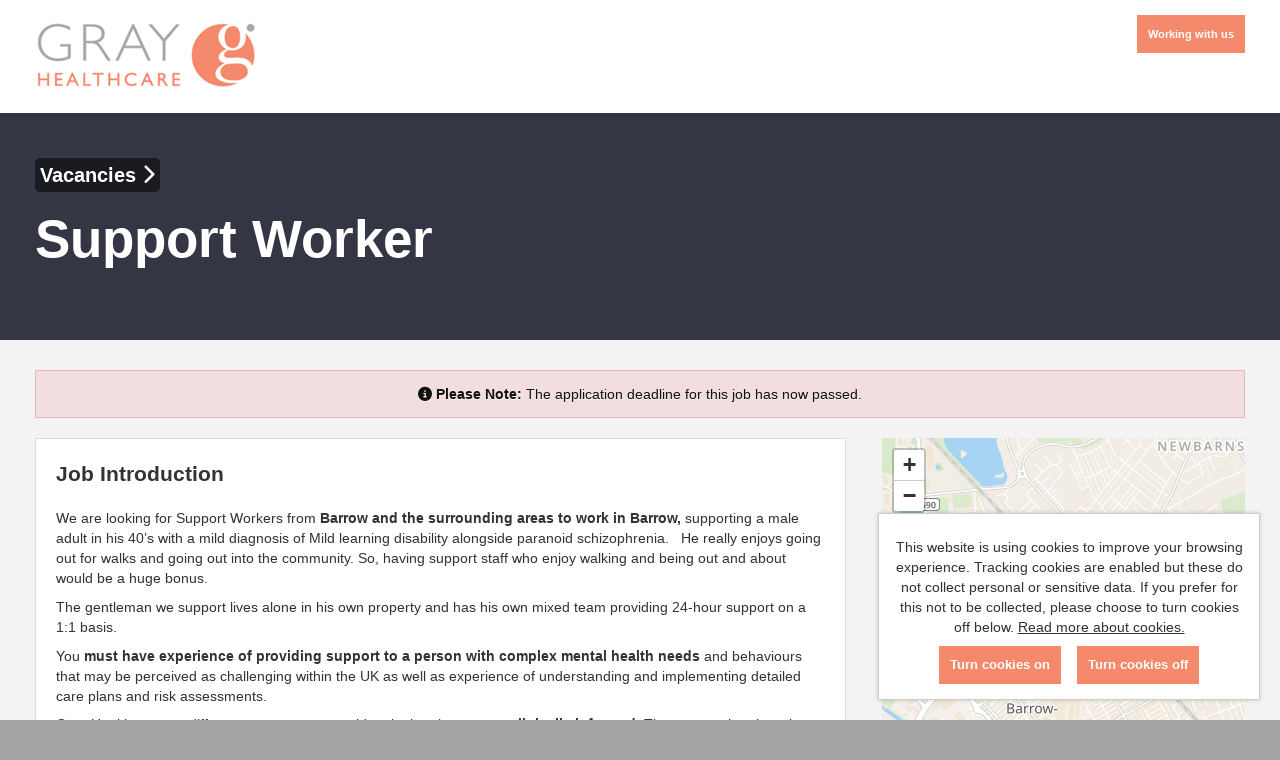

--- FILE ---
content_type: text/html; charset=UTF-8
request_url: https://careers.grayhealthcare.com/jobs/job/Support-Worker/576
body_size: 5189
content:
<!doctype html>

<!--
This site is powered by tribepad.  More information available at www.tribepad.com
-->

<!--[if lt IE 7]> <html class="no-js ie6 oldie" lang="en"> <![endif]-->
<!--[if IE 7]> <html class="no-js ie7 oldie" lang="en"> <![endif]-->
<!--[if IE 8]> <html class="no-js ie8 oldie" lang="en"> <![endif]-->
<!--[if gt IE 8]><!--> <html class="no-js" lang="en"> <!--<![endif]-->

<head>
    <meta charset="utf-8">
    <link rel="icon" href="https://careers.grayhealthcare.com/application/assets/310/images/favico.ico" type="image/x-icon" />
    <title>
        Support Worker  | 2 July, 2023 |  Jobs and careers with Gray Healthcare
    </title>

    <meta name="description" content="Jobs and careers with Gray Healthcare - We are looking for Support Workers from Barrow and the surrounding areas to work in Barrow, supporting a male adult in his 40’s with a mild diagnosis of Mild learning disability alongside paranoid schizophrenia.   He really enjoys going out for walks and going out into the community. So, having support staff who enjoy walking and being out and about would be a huge bonus.The gentleman we support lives alone in his own property and has his own mixed team providing 24-hour support on a 1:1 basis.  You must have experience of providing support to a person with complex mental health needs and behaviours that may be perceived as challenging within the UK as well as experience of understanding and implementing detailed care plans and risk assessments.Gray Healthcare are different to most care providers in that that we are clinically informed. That means that there is a team of clinicians including nurses, occupational therapists and Positive Behavioural Support (PBS) specialists involved in developing the care and approach for each person that we support. This provides more direction to the Support teams; it is an inclusive approach that is proven to work to improve the lives and outcomes of the people that we support. TrainingWe don’t expect you to know everything when you join Gray Healthcare! We provide an initial week of training which is a combination of online training (company induction, systems, meds etc.) followed by in-person training on PROACT-SCIPr-UK which is a PBS approach to least restrictive practice, a therapeutic and proven alternative to restraint-dominant approaches. You will then complete the person-centred training, specific to the person that you are supporting. This could be PBS, epilepsy, ligature etc. and finally, you’ll complete shadow shifts.Training continues throughout your time with Gray Healthcare and we encourage you to develop and grow your career with us. HoursWe are looking for people to work the following shift patterns with flexibility3 x day shifts paying £10.90 per hour, from 08:00 to 20:001 x sleep shift paying £126 per night, from 20:00 to 08:00We also have Bank – flexible for days or nights to cover when needed. About youWe are looking for people who have worked in social care previously, ideally mental health diagnosis and self-harming behaviours.You must have current Right to Work in the UK and have been employed in the UK for at least 6 months. Recruitment ProcessTelephone interview with specialist recruiter to go through the role in more detail and find out more about you and why you have applied.In-person interview with Community Support ManagerCompliance &amp; Background checks including employment references, Right To Work checks and Enhanced DBS.">
    <meta name="author" content="">
    <meta name="viewport" content="width=device-width,initial-scale=1">
    
                    <meta property="og:image" content="https://careers.grayhealthcare.com/application/assets/310/images/social-logo.png" />
        
    

    <link rel="stylesheet" href="https://careers.grayhealthcare.com/assets/main?version=7" />
    <link rel="stylesheet" href="https://careers.grayhealthcare.com/application/assets/x/css/print.css?version=7&brand=310" media="print" />

    <link href="https://careers.grayhealthcare.com/application/assets/x/font-awesome-6/css/fontawesome.css" rel="stylesheet">
    <link href="https://careers.grayhealthcare.com/application/assets/x/font-awesome-6/css/brands.css" rel="stylesheet">
    <link href="https://careers.grayhealthcare.com/application/assets/x/font-awesome-6/css/solid.css" rel="stylesheet">
    <link href="https://careers.grayhealthcare.com/application/assets/x/font-awesome-6/css/regular.css" rel="stylesheet">
    <!-- update existing v5 CSS to use v6 icons and assets -->
    <link href="https://careers.grayhealthcare.com/application/assets/x/font-awesome-6/css/v5-font-face.css" rel="stylesheet">
    <!-- froala content -->
    <link href="https://careers.grayhealthcare.com/application/assets/x/css/froala/image.min.css" rel="stylesheet">
    <link href="https://careers.grayhealthcare.com/application/assets/x/css/froala/video.min.css" rel="stylesheet">

    
    <script src="https://careers.grayhealthcare.com/application/assets/x/js/jquery-3.6.0.js" crossorigin="anonymous"></script>
    <script type="text/javascript" src="https://careers.grayhealthcare.com/application/assets/x/js/jquery-migrate-3.4.0.min.js"></script>
    <script type="text/javascript" src="https://careers.grayhealthcare.com/application/assets/x/js/script.js?version=7"></script>
    <script type="text/javascript" src="https://careers.grayhealthcare.com/application/assets/x/js/html5shiv.js?version=7"></script>

    <script>
            </script>

    </head>

<body  class="advert" >
<a class="btn--skip-content" href="#skip-content">Skip to content</a>
<link rel="preconnect" href="https://fonts.googleapis.com">
<link rel="preconnect" href="https://fonts.gstatic.com" crossorigin>
<link href="https://fonts.googleapis.com/css2?family=Roboto+Slab:wght@400;700&display=swap" rel="stylesheet">
<div id="menu_bg"></div>
<div id="page">
    <div class="bg-img">
        <div class="header-row">
            <div id="header" class="wrapper">
                <div class="logo">
                    <a href="/" title="Gray Healthcare"><img src="https://careers.grayhealthcare.com/application/assets/310/images/logo.png" alt="Gray Healthcare"></a>
                </div>

                    <div class="extras">
                        <a class="btn" href="https://www.grayhealthcare.com/careers/" target="_blank">Working with us</a>
                    </div>


                <div class="clear clearfix"></div>
            </div>

        </div>

        <div class="content-row">
            <div id="content-wrapper" class="wrapper"><a id="skip-content" tabindex="-1"></a>


<div class="clearfix"></div>


<div class="search-row">
    <div class="gradient">
    <div class="wrapper">

        <h1>
            <div id="breadcrumbs">
                <a href="/" class="back-to-jobs"> Vacancies <i class="fas fa-chevron-right"></a></i>
            </div>

            Support Worker</h1>
    </div>
    </div>
</div>


    <div id="content" class="scroll job_page">
    <div>

                     <!-- Expired message -->
            <div class="alert">
                <i class="fas fa-info-circle"></i>
                <b>Please Note:</b> The application deadline for this job has now passed.            </div>
        
        <div class="main">
            <div class="box fr-view" id="job_main">

                                        <!-- Introduction -->
                        <div class="feature-text">
                          <h2>Job Introduction</h2>
                          <p>We are looking for Support Workers from <strong>Barrow and the surrounding areas to work in Barrow,</strong> supporting a male adult in his 40’s with a mild diagnosis of Mild learning disability alongside paranoid schizophrenia.   He really enjoys going out for walks and going out into the community. So, having support staff who enjoy walking and being out and about would be a huge bonus.</p><p>The gentleman we support lives alone in his own property and has his own mixed team providing 24-hour support on a 1:1 basis.  </p><p>You <strong>must have experience of providing support to a person with complex mental health needs</strong> and behaviours that may be perceived as challenging within the UK as well as experience of understanding and implementing detailed care plans and risk assessments.</p><p>Gray Healthcare are different to most care providers in that that <strong>we are clinically informed</strong>. That means that there is a team of clinicians including nurses, occupational therapists and Positive Behavioural Support (PBS) specialists involved in developing the care and approach for each person that we support. This provides more direction to the Support teams; it is an inclusive approach that is proven to work to improve the lives and outcomes of the people that we support.</p><p> </p><p><strong>Training</strong></p><p>We don’t expect you to know everything when you join Gray Healthcare! We provide an initial week of training which is a combination of online training (company induction, systems, meds etc.) followed by in-person training on PROACT-SCIPr-UK which is a PBS approach to least restrictive practice, a therapeutic and proven alternative to restraint-dominant approaches. You will then complete the person-centred training, specific to the person that you are supporting. This could be PBS, epilepsy, ligature etc. and finally, you’ll complete shadow shifts.</p><p>Training continues throughout your time with Gray Healthcare and we encourage you to develop and grow your career with us.</p><p> </p><p><strong>Hours</strong></p><p>We are looking for people to work the following shift patterns with flexibility</p><ul><li>3 x day shifts paying £10.90 per hour, from 08:00 to 20:00</li><li>1 x sleep shift paying £126 per night, from 20:00 to 08:00</li><li>We also have Bank – flexible for days or nights to cover when needed.</li></ul><p> </p><p><strong>About you</strong></p><ul><li>We are looking for people who have worked in social care previously, ideally mental health diagnosis and self-harming behaviours.</li><li>You must have current Right to Work in the UK and have been employed in the UK for at least 6 months.</li></ul><p> </p><p><strong>Recruitment Process</strong></p><ol><li>Telephone interview with specialist recruiter to go through the role in more detail and find out more about you and why you have applied.</li><li>In-person interview with Community Support Manager</li><li>Compliance & Background checks including employment references, Right To Work checks and Enhanced DBS.</li></ol>                        </div>
                
                
                
                
                
                

                <!-- Apply Button -->
                
            </div>

        </div>

        <div class="sidebar">

            <!-- Job Map -->
                            <div class="" id="map">

                    <link rel="stylesheet" href="https://careers.grayhealthcare.com/application/assets/x/leaflet/leaflet.css" />
                    <script src="https://careers.grayhealthcare.com/application/assets/x/leaflet/leaflet.js"></script>

                    <div id="map_canvas" data-lat="54.1189" data-long="-3.22621" data-tile-url="https://tiles.tribepad.com"></div>

                </div>
            


            <!-- Logo -->
            
            <!-- Job features -->
            <div class="box sidebar-section">
                <h3>Support Worker</h3>
                <ul class="job-details-overview">
                                            <li>

                                <strong class="label">
                                    <i class=""></i>
                                Salary                            </strong>
                                £10.95 - £10.95
                        </li>
                                            <li>

                                <strong class="label">
                                    <i class=""></i>
                                Frequency                            </strong>
                                Hourly
                        </li>
                                            <li>

                                <strong class="label">
                                    <i class=""></i>
                                Job Reference                            </strong>
                                grayhealth/MPO/64/576
                        </li>
                                            <li>

                                <strong class="label">
                                    <i class=""></i>
                                Contract Type                            </strong>
                                Permanent 
                        </li>
                                            <li>

                                <strong class="label">
                                    <i class=""></i>
                                Closing Date                            </strong>
                                2 July, 2023
                        </li>
                                            <li>

                                <strong class="label">
                                    <i class=""></i>
                                Job Category                            </strong>
                                Support Worker
                        </li>
                                            <li>

                                <strong class="label">
                                    <i class=""></i>
                                Business Unit                            </strong>
                                MPO
                        </li>
                                            <li>

                                <strong class="label">
                                    <i class=""></i>
                                Location                            </strong>
                                Barrow In Furness, United Kingdom
                        </li>
                                            <li>

                                <strong class="label">
                                    <i class=""></i>
                                Posted on                            </strong>
                                2 June, 2023
                        </li>
                    
                                    </ul>

                <!-- Apply button -->
                            </div>



            <!-- Job Options -->
            <div class="box sidebar-box sidebar-section" id="options">
                     <ul>

                     <li><a href="https://careershub.grayhealthcare.com/members/?w=576&" class="btn btn-default btn-block"><i class="fas fa-heart"></i> Add to watchlist</a>
                     </li>
                         <li><a href="#" class="print btn btn-default btn-block"><i class="fas fa-print"></i> Print this job</a></li>
                                            <li id="refer">
                            <a href="#" id="refer-trigger" class="btn btn-default btn-block"><i class="fas fa-share"></i> Refer a friend for this job</a>
                            <div id="refer-form">
<script src='https://www.google.com/recaptcha/api.js'></script>
<form class="form-normal form-block" method="post" action="https://careers.grayhealthcare.com/jobs/send">
        <input type="hidden" value="576" name="job_id" />
    <p>
        <label for="sender_name">Your name <span class="required-field">(required)</span></label>
        <input type="text" required aria-required="true" name="sender_name" id="sender_name" value="" />
    </p>
    <span class="error"> </span>
    <p>
        <label for="sender_email">Your email address <span class="required-field">(required)</span></label>
        <input type="text" required aria-required="true" name="sender_email" id="sender_email" value="" />
    </p>
    <span class="error"> </span>
    
    <p>
        <label for="receiver_name">Receiver name <span class="required-field">(required)</span></label>
        <input type="text" required aria-required="true" name="receiver_name" id="receiver_name" value="" />
    </p>
    <span class="error"></span>
    <p>
        <label for="receiver_email">Your friend's email address <span class="required-field">(required)</span></label>
        <input type="text" required aria-required="true" name="receiver_email" id="receiver_email" value="" />
    </p>
    <span class="error"></span>
        
    <p>
        This form is protected by Google reCAPTCHA. By using this form you agree to the
        <a href="https://www.google.com/intl/en/policies/privacy/" tabindex="">Google Privacy Policy</a> and
        <a href="https://www.google.com/intl/en/policies/terms/" tabindex="">Google Terms of Use</a>.
    </p>

    <span class="error"> </span>

    <p>
        <button
            type="submit"
            class="btn btn-block g-recaptcha"
            data-sitekey="6LeRRvMZAAAAAII7zRO7Y4u9u6Sy6-o74oRTt0eH"
            data-callback="referSubmit">
            Send            <i class="fas fa-chevron-right"></i>
        </button>
    </p>

</form>   
</div>                               </li>
                                         </ul>
            </div>

            <div class="sidebar-section">
    <h3 id="social-title">Spread the word</h3>

    <div class="social-btns">
        <a class="btn-share btn-facebook" href="https://facebook.com/sharer/sharer.php?u=https%3A%2F%2Fcareers.grayhealthcare.com%2Fjobs%2Fjob%2FSupport-Worker%2F576" target="_blank" rel="noopener" aria-label="Share on Facebook">
            <i class="fa-brands fa-facebook-f"></i>
            <div class="btn-label">
                Share on Facebook
            </div>
        </a>

        <a class="btn-share btn-twitter" href="https://twitter.com/intent/tweet/?url=https%3A%2F%2Fcareers.grayhealthcare.com%2Fjobs%2Fjob%2FSupport-Worker%2F576" target="_blank" rel="noopener" aria-label="Share on Twitter">
            <i class="fa-brands fa-x-twitter"></i>
            <div class="btn-label">
                Share on X
            </div>
        </a>

        <a class="btn-share btn-linkedin" href="https://www.linkedin.com/shareArticle?mini=true&amp;url=https%3A%2F%2Fcareers.grayhealthcare.com%2Fjobs%2Fjob%2FSupport-Worker%2F576" target="_blank" rel="noopener" aria-label="Share on LinkedIn">
            <i class="fa-brands fa-linkedin-in"></i>
            <div class="btn-label">
                Share on LinkedIn
            </div>
        </a>
    </div>
</div>
            <div class="sidebar-section sidebar_spacer"></div>
        </div>
        <div class="clearfix"></div>
    </div>

    </div>

    <div class="main">

        <!-- Related Jobs -->
        
        <!-- Same Category Jobs -->
                <div class="related">
            <h3>Jobs in the same category</h3>
            
<ul class="jobs">
            <li>
                <a href="https://careers.grayhealthcare.com/jobs/job/Female-Mental-Health-Support-Worker/1294" class="in-app" itemprop="url">
                    <div class="job-list-details">
                    <h3>
                                                <span class="job-list-title">Female Mental Health Support Worker</span>
                    </h3>


                                                <div class="col left">
                            
                <p itemprop='jobLocation' itemscope itemtype='http://schema.org/Place'>
                    <i class='far fa-map-marker-alt' aria-label=''></i>
                    <span itemprop='address'>Barrow In Furness, United Kingdom</span>
                </p>
                <p>
                    <i class='far fa-wallet'></i>
                    £12.50
                </p>
                <p itemprop='employmentType'>
                    <i class='far fa-clock'></i>
                    Permanent 
                </p>                        </div>
                        <div class="col right">
                            
                <p>
                    <i class='far fa-calendar'></i>
                     Apply by 30 January, 2026
                </p>
                <p>
                    <i class='far fa-calendar'></i>
                    Posted on <span itemprop='datePosted'>
                        2 January, 2026
                    </span>
                </p>                        </div>
                        <span class="btn-icon btn-view hide">
                            <i class="fa fa-chevron-right"></i>
                        </span>
                    </div>
                    <span class="clear clearfix"></span>
                </a>
            </li>
                <li>
                <a href="https://careers.grayhealthcare.com/jobs/job/Male-Support-Worker/1298" class="in-app" itemprop="url">
                    <div class="job-list-details">
                    <h3>
                                                <span class="job-list-title">Male Support Worker</span>
                    </h3>


                                                <div class="col left">
                            
                <p itemprop='jobLocation' itemscope itemtype='http://schema.org/Place'>
                    <i class='far fa-map-marker-alt' aria-label=''></i>
                    <span itemprop='address'>Salford, United Kingdom</span>
                </p>
                <p>
                    <i class='far fa-wallet'></i>
                    £13.50 - £13.50
                </p>
                <p itemprop='employmentType'>
                    <i class='far fa-clock'></i>
                    Permanent 
                </p>                        </div>
                        <div class="col right">
                            
                <p>
                    <i class='far fa-calendar'></i>
                     Apply by 26 January, 2026
                </p>
                <p>
                    <i class='far fa-calendar'></i>
                    Posted on <span itemprop='datePosted'>
                        2 January, 2026
                    </span>
                </p>                        </div>
                        <span class="btn-icon btn-view hide">
                            <i class="fa fa-chevron-right"></i>
                        </span>
                    </div>
                    <span class="clear clearfix"></span>
                </a>
            </li>
                <li>
                <a href="https://careers.grayhealthcare.com/jobs/job/Waking-Nights-Support-Worker/1292" class="in-app" itemprop="url">
                    <div class="job-list-details">
                    <h3>
                                                <span class="job-list-title">Waking Nights Support Worker</span>
                    </h3>


                                                <div class="col left">
                            
                <p itemprop='jobLocation' itemscope itemtype='http://schema.org/Place'>
                    <i class='far fa-map-marker-alt' aria-label=''></i>
                    <span itemprop='address'>Barrow-in-Furness, United Kingdom</span>
                </p>
                <p>
                    <i class='far fa-wallet'></i>
                    £12.50
                </p>
                <p itemprop='employmentType'>
                    <i class='far fa-clock'></i>
                    Permanent 
                </p>                        </div>
                        <div class="col right">
                            
                <p>
                    <i class='far fa-calendar'></i>
                     Apply by 26 January, 2026
                </p>
                <p>
                    <i class='far fa-calendar'></i>
                    Posted on <span itemprop='datePosted'>
                        30 December, 2025
                    </span>
                </p>                        </div>
                        <span class="btn-icon btn-view hide">
                            <i class="fa fa-chevron-right"></i>
                        </span>
                    </div>
                    <span class="clear clearfix"></span>
                </a>
            </li>
                <li>
                <a href="https://careers.grayhealthcare.com/jobs/job/Female-Support-Worker/1291" class="in-app" itemprop="url">
                    <div class="job-list-details">
                    <h3>
                                                <span class="job-list-title">Female Support Worker</span>
                    </h3>


                                                <div class="col left">
                            
                <p itemprop='jobLocation' itemscope itemtype='http://schema.org/Place'>
                    <i class='far fa-map-marker-alt' aria-label=''></i>
                    <span itemprop='address'>Bessacarr, United Kingdom</span>
                </p>
                <p>
                    <i class='far fa-wallet'></i>
                    £12.60
                </p>
                <p itemprop='employmentType'>
                    <i class='far fa-clock'></i>
                    Permanent 
                </p>                        </div>
                        <div class="col right">
                            
                <p>
                    <i class='far fa-calendar'></i>
                     Apply by 26 January, 2026
                </p>
                <p>
                    <i class='far fa-calendar'></i>
                    Posted on <span itemprop='datePosted'>
                        29 December, 2025
                    </span>
                </p>                        </div>
                        <span class="btn-icon btn-view hide">
                            <i class="fa fa-chevron-right"></i>
                        </span>
                    </div>
                    <span class="clear clearfix"></span>
                </a>
            </li>
        
</ul>
        </div>
        

        <div class="clearfix"></div>
    </div>
    <div class="clearfix"></div>



                <div class="clear clearfix"></div>
                </div> <!-- end content -->

                                    <div id="ididitallforthecookie" data-confirm="All non-essential cookies have now been disabled. This will not impact your usage of the site." data-explicit="0">
                        <p>This website is using cookies to improve your browsing experience. Tracking cookies are enabled but these do not collect personal or sensitive data. If you prefer for this not to be collected, please choose to turn cookies off below.                            <a href='https://careers.grayhealthcare.com/pages/cookies'>Read more about cookies.</a>
                        </p>
                        <div class='action'>
                            <input type="button" value="Turn cookies on" class="btn btn-primary youCanHandleTheCookie" />
                            &nbsp;&nbsp;
                            <input type="button" value="Turn cookies off" class="btn youCantHandleTheCookie" />
                        </div>
                    </div>
                                <div class="clear clearfix"></div>
                </div>

                </div>
                <div class="clear clearfix"></div>
                </div>




                <div class="footer-row">
                    <div id="footer" class="wrapper">
                        <div id="footer-inner" class="clearfix">
                        <div class="col">
                        
                                <ul id="tool-menu">
                                    <li>
                                        <a href="https://careers.grayhealthcare.com/pages/cookies" title="Cookies" target="_self">Cookies</a>
                                    </li>
                                                                    </ul>
                                                 <p><span class="orb-hilight">Gray Healthcare copyright © 2026</span></p>
                        </div>

                        <div class="col pull-right">
                            <span class="powered_by">Powered by <a href="http://www.tribepad.com/" target="_blank">Tribepad Talent Acquisition Software</a></span>
                        </div>
                            <div class="clearfix"></div>
                        </div>
                    </div>
                </div>



<script type="text/javascript" >
    if (typeof $.cookie('youWantTheCookie') === "undefined" || $.cookie('youWantTheCookie') == "yes") {
            
    }

</script>
<!-- This is the skiplink javascript. This makes the skip link work for WebKit browsers (e.g. Safari andf Chrome. It must appear after both the skip link and skip target, so the bottom of the page is best -->
<script type="text/javascript">
 //<![CDATA[
var is_webkit = navigator.userAgent.toLowerCase().indexOf('webkit') > -1;
var is_opera = navigator.userAgent.toLowerCase().indexOf('opera') > -1;
if(is_webkit || is_opera)
{
 var target = document.getElementById('skiptarget');
 target.setAttribute("tabindex" , "0");
 document.getElementById('skiplink').setAttribute("onclick" , "document.getElementById('skiptarget').focus();");
}
//]]>
</script>
<!-- End of skiplink javascript -->


                </body>
                </html>


--- FILE ---
content_type: text/html; charset=utf-8
request_url: https://www.google.com/recaptcha/api2/anchor?ar=1&k=6LeRRvMZAAAAAII7zRO7Y4u9u6Sy6-o74oRTt0eH&co=aHR0cHM6Ly9jYXJlZXJzLmdyYXloZWFsdGhjYXJlLmNvbTo0NDM.&hl=en&v=PoyoqOPhxBO7pBk68S4YbpHZ&size=invisible&anchor-ms=20000&execute-ms=30000&cb=g25xd6yl0q4i
body_size: 49518
content:
<!DOCTYPE HTML><html dir="ltr" lang="en"><head><meta http-equiv="Content-Type" content="text/html; charset=UTF-8">
<meta http-equiv="X-UA-Compatible" content="IE=edge">
<title>reCAPTCHA</title>
<style type="text/css">
/* cyrillic-ext */
@font-face {
  font-family: 'Roboto';
  font-style: normal;
  font-weight: 400;
  font-stretch: 100%;
  src: url(//fonts.gstatic.com/s/roboto/v48/KFO7CnqEu92Fr1ME7kSn66aGLdTylUAMa3GUBHMdazTgWw.woff2) format('woff2');
  unicode-range: U+0460-052F, U+1C80-1C8A, U+20B4, U+2DE0-2DFF, U+A640-A69F, U+FE2E-FE2F;
}
/* cyrillic */
@font-face {
  font-family: 'Roboto';
  font-style: normal;
  font-weight: 400;
  font-stretch: 100%;
  src: url(//fonts.gstatic.com/s/roboto/v48/KFO7CnqEu92Fr1ME7kSn66aGLdTylUAMa3iUBHMdazTgWw.woff2) format('woff2');
  unicode-range: U+0301, U+0400-045F, U+0490-0491, U+04B0-04B1, U+2116;
}
/* greek-ext */
@font-face {
  font-family: 'Roboto';
  font-style: normal;
  font-weight: 400;
  font-stretch: 100%;
  src: url(//fonts.gstatic.com/s/roboto/v48/KFO7CnqEu92Fr1ME7kSn66aGLdTylUAMa3CUBHMdazTgWw.woff2) format('woff2');
  unicode-range: U+1F00-1FFF;
}
/* greek */
@font-face {
  font-family: 'Roboto';
  font-style: normal;
  font-weight: 400;
  font-stretch: 100%;
  src: url(//fonts.gstatic.com/s/roboto/v48/KFO7CnqEu92Fr1ME7kSn66aGLdTylUAMa3-UBHMdazTgWw.woff2) format('woff2');
  unicode-range: U+0370-0377, U+037A-037F, U+0384-038A, U+038C, U+038E-03A1, U+03A3-03FF;
}
/* math */
@font-face {
  font-family: 'Roboto';
  font-style: normal;
  font-weight: 400;
  font-stretch: 100%;
  src: url(//fonts.gstatic.com/s/roboto/v48/KFO7CnqEu92Fr1ME7kSn66aGLdTylUAMawCUBHMdazTgWw.woff2) format('woff2');
  unicode-range: U+0302-0303, U+0305, U+0307-0308, U+0310, U+0312, U+0315, U+031A, U+0326-0327, U+032C, U+032F-0330, U+0332-0333, U+0338, U+033A, U+0346, U+034D, U+0391-03A1, U+03A3-03A9, U+03B1-03C9, U+03D1, U+03D5-03D6, U+03F0-03F1, U+03F4-03F5, U+2016-2017, U+2034-2038, U+203C, U+2040, U+2043, U+2047, U+2050, U+2057, U+205F, U+2070-2071, U+2074-208E, U+2090-209C, U+20D0-20DC, U+20E1, U+20E5-20EF, U+2100-2112, U+2114-2115, U+2117-2121, U+2123-214F, U+2190, U+2192, U+2194-21AE, U+21B0-21E5, U+21F1-21F2, U+21F4-2211, U+2213-2214, U+2216-22FF, U+2308-230B, U+2310, U+2319, U+231C-2321, U+2336-237A, U+237C, U+2395, U+239B-23B7, U+23D0, U+23DC-23E1, U+2474-2475, U+25AF, U+25B3, U+25B7, U+25BD, U+25C1, U+25CA, U+25CC, U+25FB, U+266D-266F, U+27C0-27FF, U+2900-2AFF, U+2B0E-2B11, U+2B30-2B4C, U+2BFE, U+3030, U+FF5B, U+FF5D, U+1D400-1D7FF, U+1EE00-1EEFF;
}
/* symbols */
@font-face {
  font-family: 'Roboto';
  font-style: normal;
  font-weight: 400;
  font-stretch: 100%;
  src: url(//fonts.gstatic.com/s/roboto/v48/KFO7CnqEu92Fr1ME7kSn66aGLdTylUAMaxKUBHMdazTgWw.woff2) format('woff2');
  unicode-range: U+0001-000C, U+000E-001F, U+007F-009F, U+20DD-20E0, U+20E2-20E4, U+2150-218F, U+2190, U+2192, U+2194-2199, U+21AF, U+21E6-21F0, U+21F3, U+2218-2219, U+2299, U+22C4-22C6, U+2300-243F, U+2440-244A, U+2460-24FF, U+25A0-27BF, U+2800-28FF, U+2921-2922, U+2981, U+29BF, U+29EB, U+2B00-2BFF, U+4DC0-4DFF, U+FFF9-FFFB, U+10140-1018E, U+10190-1019C, U+101A0, U+101D0-101FD, U+102E0-102FB, U+10E60-10E7E, U+1D2C0-1D2D3, U+1D2E0-1D37F, U+1F000-1F0FF, U+1F100-1F1AD, U+1F1E6-1F1FF, U+1F30D-1F30F, U+1F315, U+1F31C, U+1F31E, U+1F320-1F32C, U+1F336, U+1F378, U+1F37D, U+1F382, U+1F393-1F39F, U+1F3A7-1F3A8, U+1F3AC-1F3AF, U+1F3C2, U+1F3C4-1F3C6, U+1F3CA-1F3CE, U+1F3D4-1F3E0, U+1F3ED, U+1F3F1-1F3F3, U+1F3F5-1F3F7, U+1F408, U+1F415, U+1F41F, U+1F426, U+1F43F, U+1F441-1F442, U+1F444, U+1F446-1F449, U+1F44C-1F44E, U+1F453, U+1F46A, U+1F47D, U+1F4A3, U+1F4B0, U+1F4B3, U+1F4B9, U+1F4BB, U+1F4BF, U+1F4C8-1F4CB, U+1F4D6, U+1F4DA, U+1F4DF, U+1F4E3-1F4E6, U+1F4EA-1F4ED, U+1F4F7, U+1F4F9-1F4FB, U+1F4FD-1F4FE, U+1F503, U+1F507-1F50B, U+1F50D, U+1F512-1F513, U+1F53E-1F54A, U+1F54F-1F5FA, U+1F610, U+1F650-1F67F, U+1F687, U+1F68D, U+1F691, U+1F694, U+1F698, U+1F6AD, U+1F6B2, U+1F6B9-1F6BA, U+1F6BC, U+1F6C6-1F6CF, U+1F6D3-1F6D7, U+1F6E0-1F6EA, U+1F6F0-1F6F3, U+1F6F7-1F6FC, U+1F700-1F7FF, U+1F800-1F80B, U+1F810-1F847, U+1F850-1F859, U+1F860-1F887, U+1F890-1F8AD, U+1F8B0-1F8BB, U+1F8C0-1F8C1, U+1F900-1F90B, U+1F93B, U+1F946, U+1F984, U+1F996, U+1F9E9, U+1FA00-1FA6F, U+1FA70-1FA7C, U+1FA80-1FA89, U+1FA8F-1FAC6, U+1FACE-1FADC, U+1FADF-1FAE9, U+1FAF0-1FAF8, U+1FB00-1FBFF;
}
/* vietnamese */
@font-face {
  font-family: 'Roboto';
  font-style: normal;
  font-weight: 400;
  font-stretch: 100%;
  src: url(//fonts.gstatic.com/s/roboto/v48/KFO7CnqEu92Fr1ME7kSn66aGLdTylUAMa3OUBHMdazTgWw.woff2) format('woff2');
  unicode-range: U+0102-0103, U+0110-0111, U+0128-0129, U+0168-0169, U+01A0-01A1, U+01AF-01B0, U+0300-0301, U+0303-0304, U+0308-0309, U+0323, U+0329, U+1EA0-1EF9, U+20AB;
}
/* latin-ext */
@font-face {
  font-family: 'Roboto';
  font-style: normal;
  font-weight: 400;
  font-stretch: 100%;
  src: url(//fonts.gstatic.com/s/roboto/v48/KFO7CnqEu92Fr1ME7kSn66aGLdTylUAMa3KUBHMdazTgWw.woff2) format('woff2');
  unicode-range: U+0100-02BA, U+02BD-02C5, U+02C7-02CC, U+02CE-02D7, U+02DD-02FF, U+0304, U+0308, U+0329, U+1D00-1DBF, U+1E00-1E9F, U+1EF2-1EFF, U+2020, U+20A0-20AB, U+20AD-20C0, U+2113, U+2C60-2C7F, U+A720-A7FF;
}
/* latin */
@font-face {
  font-family: 'Roboto';
  font-style: normal;
  font-weight: 400;
  font-stretch: 100%;
  src: url(//fonts.gstatic.com/s/roboto/v48/KFO7CnqEu92Fr1ME7kSn66aGLdTylUAMa3yUBHMdazQ.woff2) format('woff2');
  unicode-range: U+0000-00FF, U+0131, U+0152-0153, U+02BB-02BC, U+02C6, U+02DA, U+02DC, U+0304, U+0308, U+0329, U+2000-206F, U+20AC, U+2122, U+2191, U+2193, U+2212, U+2215, U+FEFF, U+FFFD;
}
/* cyrillic-ext */
@font-face {
  font-family: 'Roboto';
  font-style: normal;
  font-weight: 500;
  font-stretch: 100%;
  src: url(//fonts.gstatic.com/s/roboto/v48/KFO7CnqEu92Fr1ME7kSn66aGLdTylUAMa3GUBHMdazTgWw.woff2) format('woff2');
  unicode-range: U+0460-052F, U+1C80-1C8A, U+20B4, U+2DE0-2DFF, U+A640-A69F, U+FE2E-FE2F;
}
/* cyrillic */
@font-face {
  font-family: 'Roboto';
  font-style: normal;
  font-weight: 500;
  font-stretch: 100%;
  src: url(//fonts.gstatic.com/s/roboto/v48/KFO7CnqEu92Fr1ME7kSn66aGLdTylUAMa3iUBHMdazTgWw.woff2) format('woff2');
  unicode-range: U+0301, U+0400-045F, U+0490-0491, U+04B0-04B1, U+2116;
}
/* greek-ext */
@font-face {
  font-family: 'Roboto';
  font-style: normal;
  font-weight: 500;
  font-stretch: 100%;
  src: url(//fonts.gstatic.com/s/roboto/v48/KFO7CnqEu92Fr1ME7kSn66aGLdTylUAMa3CUBHMdazTgWw.woff2) format('woff2');
  unicode-range: U+1F00-1FFF;
}
/* greek */
@font-face {
  font-family: 'Roboto';
  font-style: normal;
  font-weight: 500;
  font-stretch: 100%;
  src: url(//fonts.gstatic.com/s/roboto/v48/KFO7CnqEu92Fr1ME7kSn66aGLdTylUAMa3-UBHMdazTgWw.woff2) format('woff2');
  unicode-range: U+0370-0377, U+037A-037F, U+0384-038A, U+038C, U+038E-03A1, U+03A3-03FF;
}
/* math */
@font-face {
  font-family: 'Roboto';
  font-style: normal;
  font-weight: 500;
  font-stretch: 100%;
  src: url(//fonts.gstatic.com/s/roboto/v48/KFO7CnqEu92Fr1ME7kSn66aGLdTylUAMawCUBHMdazTgWw.woff2) format('woff2');
  unicode-range: U+0302-0303, U+0305, U+0307-0308, U+0310, U+0312, U+0315, U+031A, U+0326-0327, U+032C, U+032F-0330, U+0332-0333, U+0338, U+033A, U+0346, U+034D, U+0391-03A1, U+03A3-03A9, U+03B1-03C9, U+03D1, U+03D5-03D6, U+03F0-03F1, U+03F4-03F5, U+2016-2017, U+2034-2038, U+203C, U+2040, U+2043, U+2047, U+2050, U+2057, U+205F, U+2070-2071, U+2074-208E, U+2090-209C, U+20D0-20DC, U+20E1, U+20E5-20EF, U+2100-2112, U+2114-2115, U+2117-2121, U+2123-214F, U+2190, U+2192, U+2194-21AE, U+21B0-21E5, U+21F1-21F2, U+21F4-2211, U+2213-2214, U+2216-22FF, U+2308-230B, U+2310, U+2319, U+231C-2321, U+2336-237A, U+237C, U+2395, U+239B-23B7, U+23D0, U+23DC-23E1, U+2474-2475, U+25AF, U+25B3, U+25B7, U+25BD, U+25C1, U+25CA, U+25CC, U+25FB, U+266D-266F, U+27C0-27FF, U+2900-2AFF, U+2B0E-2B11, U+2B30-2B4C, U+2BFE, U+3030, U+FF5B, U+FF5D, U+1D400-1D7FF, U+1EE00-1EEFF;
}
/* symbols */
@font-face {
  font-family: 'Roboto';
  font-style: normal;
  font-weight: 500;
  font-stretch: 100%;
  src: url(//fonts.gstatic.com/s/roboto/v48/KFO7CnqEu92Fr1ME7kSn66aGLdTylUAMaxKUBHMdazTgWw.woff2) format('woff2');
  unicode-range: U+0001-000C, U+000E-001F, U+007F-009F, U+20DD-20E0, U+20E2-20E4, U+2150-218F, U+2190, U+2192, U+2194-2199, U+21AF, U+21E6-21F0, U+21F3, U+2218-2219, U+2299, U+22C4-22C6, U+2300-243F, U+2440-244A, U+2460-24FF, U+25A0-27BF, U+2800-28FF, U+2921-2922, U+2981, U+29BF, U+29EB, U+2B00-2BFF, U+4DC0-4DFF, U+FFF9-FFFB, U+10140-1018E, U+10190-1019C, U+101A0, U+101D0-101FD, U+102E0-102FB, U+10E60-10E7E, U+1D2C0-1D2D3, U+1D2E0-1D37F, U+1F000-1F0FF, U+1F100-1F1AD, U+1F1E6-1F1FF, U+1F30D-1F30F, U+1F315, U+1F31C, U+1F31E, U+1F320-1F32C, U+1F336, U+1F378, U+1F37D, U+1F382, U+1F393-1F39F, U+1F3A7-1F3A8, U+1F3AC-1F3AF, U+1F3C2, U+1F3C4-1F3C6, U+1F3CA-1F3CE, U+1F3D4-1F3E0, U+1F3ED, U+1F3F1-1F3F3, U+1F3F5-1F3F7, U+1F408, U+1F415, U+1F41F, U+1F426, U+1F43F, U+1F441-1F442, U+1F444, U+1F446-1F449, U+1F44C-1F44E, U+1F453, U+1F46A, U+1F47D, U+1F4A3, U+1F4B0, U+1F4B3, U+1F4B9, U+1F4BB, U+1F4BF, U+1F4C8-1F4CB, U+1F4D6, U+1F4DA, U+1F4DF, U+1F4E3-1F4E6, U+1F4EA-1F4ED, U+1F4F7, U+1F4F9-1F4FB, U+1F4FD-1F4FE, U+1F503, U+1F507-1F50B, U+1F50D, U+1F512-1F513, U+1F53E-1F54A, U+1F54F-1F5FA, U+1F610, U+1F650-1F67F, U+1F687, U+1F68D, U+1F691, U+1F694, U+1F698, U+1F6AD, U+1F6B2, U+1F6B9-1F6BA, U+1F6BC, U+1F6C6-1F6CF, U+1F6D3-1F6D7, U+1F6E0-1F6EA, U+1F6F0-1F6F3, U+1F6F7-1F6FC, U+1F700-1F7FF, U+1F800-1F80B, U+1F810-1F847, U+1F850-1F859, U+1F860-1F887, U+1F890-1F8AD, U+1F8B0-1F8BB, U+1F8C0-1F8C1, U+1F900-1F90B, U+1F93B, U+1F946, U+1F984, U+1F996, U+1F9E9, U+1FA00-1FA6F, U+1FA70-1FA7C, U+1FA80-1FA89, U+1FA8F-1FAC6, U+1FACE-1FADC, U+1FADF-1FAE9, U+1FAF0-1FAF8, U+1FB00-1FBFF;
}
/* vietnamese */
@font-face {
  font-family: 'Roboto';
  font-style: normal;
  font-weight: 500;
  font-stretch: 100%;
  src: url(//fonts.gstatic.com/s/roboto/v48/KFO7CnqEu92Fr1ME7kSn66aGLdTylUAMa3OUBHMdazTgWw.woff2) format('woff2');
  unicode-range: U+0102-0103, U+0110-0111, U+0128-0129, U+0168-0169, U+01A0-01A1, U+01AF-01B0, U+0300-0301, U+0303-0304, U+0308-0309, U+0323, U+0329, U+1EA0-1EF9, U+20AB;
}
/* latin-ext */
@font-face {
  font-family: 'Roboto';
  font-style: normal;
  font-weight: 500;
  font-stretch: 100%;
  src: url(//fonts.gstatic.com/s/roboto/v48/KFO7CnqEu92Fr1ME7kSn66aGLdTylUAMa3KUBHMdazTgWw.woff2) format('woff2');
  unicode-range: U+0100-02BA, U+02BD-02C5, U+02C7-02CC, U+02CE-02D7, U+02DD-02FF, U+0304, U+0308, U+0329, U+1D00-1DBF, U+1E00-1E9F, U+1EF2-1EFF, U+2020, U+20A0-20AB, U+20AD-20C0, U+2113, U+2C60-2C7F, U+A720-A7FF;
}
/* latin */
@font-face {
  font-family: 'Roboto';
  font-style: normal;
  font-weight: 500;
  font-stretch: 100%;
  src: url(//fonts.gstatic.com/s/roboto/v48/KFO7CnqEu92Fr1ME7kSn66aGLdTylUAMa3yUBHMdazQ.woff2) format('woff2');
  unicode-range: U+0000-00FF, U+0131, U+0152-0153, U+02BB-02BC, U+02C6, U+02DA, U+02DC, U+0304, U+0308, U+0329, U+2000-206F, U+20AC, U+2122, U+2191, U+2193, U+2212, U+2215, U+FEFF, U+FFFD;
}
/* cyrillic-ext */
@font-face {
  font-family: 'Roboto';
  font-style: normal;
  font-weight: 900;
  font-stretch: 100%;
  src: url(//fonts.gstatic.com/s/roboto/v48/KFO7CnqEu92Fr1ME7kSn66aGLdTylUAMa3GUBHMdazTgWw.woff2) format('woff2');
  unicode-range: U+0460-052F, U+1C80-1C8A, U+20B4, U+2DE0-2DFF, U+A640-A69F, U+FE2E-FE2F;
}
/* cyrillic */
@font-face {
  font-family: 'Roboto';
  font-style: normal;
  font-weight: 900;
  font-stretch: 100%;
  src: url(//fonts.gstatic.com/s/roboto/v48/KFO7CnqEu92Fr1ME7kSn66aGLdTylUAMa3iUBHMdazTgWw.woff2) format('woff2');
  unicode-range: U+0301, U+0400-045F, U+0490-0491, U+04B0-04B1, U+2116;
}
/* greek-ext */
@font-face {
  font-family: 'Roboto';
  font-style: normal;
  font-weight: 900;
  font-stretch: 100%;
  src: url(//fonts.gstatic.com/s/roboto/v48/KFO7CnqEu92Fr1ME7kSn66aGLdTylUAMa3CUBHMdazTgWw.woff2) format('woff2');
  unicode-range: U+1F00-1FFF;
}
/* greek */
@font-face {
  font-family: 'Roboto';
  font-style: normal;
  font-weight: 900;
  font-stretch: 100%;
  src: url(//fonts.gstatic.com/s/roboto/v48/KFO7CnqEu92Fr1ME7kSn66aGLdTylUAMa3-UBHMdazTgWw.woff2) format('woff2');
  unicode-range: U+0370-0377, U+037A-037F, U+0384-038A, U+038C, U+038E-03A1, U+03A3-03FF;
}
/* math */
@font-face {
  font-family: 'Roboto';
  font-style: normal;
  font-weight: 900;
  font-stretch: 100%;
  src: url(//fonts.gstatic.com/s/roboto/v48/KFO7CnqEu92Fr1ME7kSn66aGLdTylUAMawCUBHMdazTgWw.woff2) format('woff2');
  unicode-range: U+0302-0303, U+0305, U+0307-0308, U+0310, U+0312, U+0315, U+031A, U+0326-0327, U+032C, U+032F-0330, U+0332-0333, U+0338, U+033A, U+0346, U+034D, U+0391-03A1, U+03A3-03A9, U+03B1-03C9, U+03D1, U+03D5-03D6, U+03F0-03F1, U+03F4-03F5, U+2016-2017, U+2034-2038, U+203C, U+2040, U+2043, U+2047, U+2050, U+2057, U+205F, U+2070-2071, U+2074-208E, U+2090-209C, U+20D0-20DC, U+20E1, U+20E5-20EF, U+2100-2112, U+2114-2115, U+2117-2121, U+2123-214F, U+2190, U+2192, U+2194-21AE, U+21B0-21E5, U+21F1-21F2, U+21F4-2211, U+2213-2214, U+2216-22FF, U+2308-230B, U+2310, U+2319, U+231C-2321, U+2336-237A, U+237C, U+2395, U+239B-23B7, U+23D0, U+23DC-23E1, U+2474-2475, U+25AF, U+25B3, U+25B7, U+25BD, U+25C1, U+25CA, U+25CC, U+25FB, U+266D-266F, U+27C0-27FF, U+2900-2AFF, U+2B0E-2B11, U+2B30-2B4C, U+2BFE, U+3030, U+FF5B, U+FF5D, U+1D400-1D7FF, U+1EE00-1EEFF;
}
/* symbols */
@font-face {
  font-family: 'Roboto';
  font-style: normal;
  font-weight: 900;
  font-stretch: 100%;
  src: url(//fonts.gstatic.com/s/roboto/v48/KFO7CnqEu92Fr1ME7kSn66aGLdTylUAMaxKUBHMdazTgWw.woff2) format('woff2');
  unicode-range: U+0001-000C, U+000E-001F, U+007F-009F, U+20DD-20E0, U+20E2-20E4, U+2150-218F, U+2190, U+2192, U+2194-2199, U+21AF, U+21E6-21F0, U+21F3, U+2218-2219, U+2299, U+22C4-22C6, U+2300-243F, U+2440-244A, U+2460-24FF, U+25A0-27BF, U+2800-28FF, U+2921-2922, U+2981, U+29BF, U+29EB, U+2B00-2BFF, U+4DC0-4DFF, U+FFF9-FFFB, U+10140-1018E, U+10190-1019C, U+101A0, U+101D0-101FD, U+102E0-102FB, U+10E60-10E7E, U+1D2C0-1D2D3, U+1D2E0-1D37F, U+1F000-1F0FF, U+1F100-1F1AD, U+1F1E6-1F1FF, U+1F30D-1F30F, U+1F315, U+1F31C, U+1F31E, U+1F320-1F32C, U+1F336, U+1F378, U+1F37D, U+1F382, U+1F393-1F39F, U+1F3A7-1F3A8, U+1F3AC-1F3AF, U+1F3C2, U+1F3C4-1F3C6, U+1F3CA-1F3CE, U+1F3D4-1F3E0, U+1F3ED, U+1F3F1-1F3F3, U+1F3F5-1F3F7, U+1F408, U+1F415, U+1F41F, U+1F426, U+1F43F, U+1F441-1F442, U+1F444, U+1F446-1F449, U+1F44C-1F44E, U+1F453, U+1F46A, U+1F47D, U+1F4A3, U+1F4B0, U+1F4B3, U+1F4B9, U+1F4BB, U+1F4BF, U+1F4C8-1F4CB, U+1F4D6, U+1F4DA, U+1F4DF, U+1F4E3-1F4E6, U+1F4EA-1F4ED, U+1F4F7, U+1F4F9-1F4FB, U+1F4FD-1F4FE, U+1F503, U+1F507-1F50B, U+1F50D, U+1F512-1F513, U+1F53E-1F54A, U+1F54F-1F5FA, U+1F610, U+1F650-1F67F, U+1F687, U+1F68D, U+1F691, U+1F694, U+1F698, U+1F6AD, U+1F6B2, U+1F6B9-1F6BA, U+1F6BC, U+1F6C6-1F6CF, U+1F6D3-1F6D7, U+1F6E0-1F6EA, U+1F6F0-1F6F3, U+1F6F7-1F6FC, U+1F700-1F7FF, U+1F800-1F80B, U+1F810-1F847, U+1F850-1F859, U+1F860-1F887, U+1F890-1F8AD, U+1F8B0-1F8BB, U+1F8C0-1F8C1, U+1F900-1F90B, U+1F93B, U+1F946, U+1F984, U+1F996, U+1F9E9, U+1FA00-1FA6F, U+1FA70-1FA7C, U+1FA80-1FA89, U+1FA8F-1FAC6, U+1FACE-1FADC, U+1FADF-1FAE9, U+1FAF0-1FAF8, U+1FB00-1FBFF;
}
/* vietnamese */
@font-face {
  font-family: 'Roboto';
  font-style: normal;
  font-weight: 900;
  font-stretch: 100%;
  src: url(//fonts.gstatic.com/s/roboto/v48/KFO7CnqEu92Fr1ME7kSn66aGLdTylUAMa3OUBHMdazTgWw.woff2) format('woff2');
  unicode-range: U+0102-0103, U+0110-0111, U+0128-0129, U+0168-0169, U+01A0-01A1, U+01AF-01B0, U+0300-0301, U+0303-0304, U+0308-0309, U+0323, U+0329, U+1EA0-1EF9, U+20AB;
}
/* latin-ext */
@font-face {
  font-family: 'Roboto';
  font-style: normal;
  font-weight: 900;
  font-stretch: 100%;
  src: url(//fonts.gstatic.com/s/roboto/v48/KFO7CnqEu92Fr1ME7kSn66aGLdTylUAMa3KUBHMdazTgWw.woff2) format('woff2');
  unicode-range: U+0100-02BA, U+02BD-02C5, U+02C7-02CC, U+02CE-02D7, U+02DD-02FF, U+0304, U+0308, U+0329, U+1D00-1DBF, U+1E00-1E9F, U+1EF2-1EFF, U+2020, U+20A0-20AB, U+20AD-20C0, U+2113, U+2C60-2C7F, U+A720-A7FF;
}
/* latin */
@font-face {
  font-family: 'Roboto';
  font-style: normal;
  font-weight: 900;
  font-stretch: 100%;
  src: url(//fonts.gstatic.com/s/roboto/v48/KFO7CnqEu92Fr1ME7kSn66aGLdTylUAMa3yUBHMdazQ.woff2) format('woff2');
  unicode-range: U+0000-00FF, U+0131, U+0152-0153, U+02BB-02BC, U+02C6, U+02DA, U+02DC, U+0304, U+0308, U+0329, U+2000-206F, U+20AC, U+2122, U+2191, U+2193, U+2212, U+2215, U+FEFF, U+FFFD;
}

</style>
<link rel="stylesheet" type="text/css" href="https://www.gstatic.com/recaptcha/releases/PoyoqOPhxBO7pBk68S4YbpHZ/styles__ltr.css">
<script nonce="Yavwz0h51eghkoiaJVvFSw" type="text/javascript">window['__recaptcha_api'] = 'https://www.google.com/recaptcha/api2/';</script>
<script type="text/javascript" src="https://www.gstatic.com/recaptcha/releases/PoyoqOPhxBO7pBk68S4YbpHZ/recaptcha__en.js" nonce="Yavwz0h51eghkoiaJVvFSw">
      
    </script></head>
<body><div id="rc-anchor-alert" class="rc-anchor-alert"></div>
<input type="hidden" id="recaptcha-token" value="[base64]">
<script type="text/javascript" nonce="Yavwz0h51eghkoiaJVvFSw">
      recaptcha.anchor.Main.init("[\x22ainput\x22,[\x22bgdata\x22,\x22\x22,\[base64]/[base64]/UltIKytdPWE6KGE8MjA0OD9SW0grK109YT4+NnwxOTI6KChhJjY0NTEyKT09NTUyOTYmJnErMTxoLmxlbmd0aCYmKGguY2hhckNvZGVBdChxKzEpJjY0NTEyKT09NTYzMjA/[base64]/MjU1OlI/[base64]/[base64]/[base64]/[base64]/[base64]/[base64]/[base64]/[base64]/[base64]/[base64]\x22,\[base64]\\u003d\\u003d\x22,\x22wqrCh13CsCIiSwlhwooaFm0LwpbClsKDwrdYw7hzw47DisK0wo0Mw5sSwqzDnQvCuhjCkMKYwqfDmC/[base64]/wqbCjiLDnRzCosK+wq3CncOJR8OUwrPCl8OPfETCpnnDsSDDrcOqwo9jwo/[base64]/wrrCq8Ohw4TDpAJJw4vCiAnDisKqIljCvjHDrwzCgAFWFcK9HUXDrx5Kw7t2w49awqHDtmocwrhAwqXDjMKnw5lLwrDDu8KpHj1KOcKmR8OFBsKAwpfCtUrCtyPCtT8dwrvChlLDlnATUsKFw5vCl8K7w67CvcO/w5vCpcO+asKfwqXDu2jDsjrDicOGUsKjBMKOOABkw4LDlGfDo8OECMOtVcKPIyUQaMOOSsOVahfDnSNbXsK4w5fDocOsw7HCtn0cw64Tw5A/w5NjwofClTbDoTMRw5vDvgXCn8O+Qzg+w417w5wHwqUGN8KwwrwONcKrwqfCo8KFRMKqThRDw6DCpcKLPBJBOG/CqMKOw6jCnijDrgzCrcKQDSbDj8ODw5LCghIUSsOYwrAtdnMNcMOqwp/DlRzDk10JwoRrTMKcQgh3wrvDssOrc2UwSQrDtsKaNULClSLCjcK1dsOUUF8nwo5uSMKcwqXCkzF+L8OEE8KxPnPChcOjwppKw5nDnnfDh8KUwrYXfz4Hw4PDlcKewrlhw6V5JsOZcxFxwo7DvsK6Ik/DgBPDoCtxdsOgw6dyEsOkc1JUw53DqShQZsKNSsOIwp3DkcOgAsKww7zDr2DCjsOAJEsAXjk1Tl7Dk3nDlMOUAcKaWsOBeFDDh1QAVCYQNMO5wqkTw5zDrjQ/ME44G8O4wphvaktlfwpMw5lqwrgvfVgHJ8Kmw6l4wo8XGFhMBHJuciTCj8O+GUQnwo3Cg8KUL8KuJn/DsD/Ct0ggZirDnsKuZMKJeMOUwqvDuEHDigZjw4XDpwXClMKxwoERe8O+w5Vowok5wo/DnsO9w7HDgcKePMOhEyAnIsKiMlEUYcKcw5DDti3CuMOIwrfCqcKcPgzCgCYAQMONGgvCosOPYcOmQXvCn8OGecOAH8ObwrDDk0E1w6oDwq3DosOmwr5YTj/Dt8Osw5wmDyYyw59RF8K0MxHDh8ORempXw6vCmH45GMOnXkrDvcOYw5HCp0XClEHCo8OLw7HCp3w/fcKAKkjCqEbDtcKGw7dwwpzDiMOWwoo5FVLDgR8rwpgsP8ORTXVRfcK7wpVkRsKvwrDDhMOeCX7Cl8KJw7rClQbDoMKbw4/[base64]/Dp8ODFhQGw7V/[base64]/[base64]/DgFgOPcKEGkLCscKtwokKwqTDin/DqHpew4FVWwbDs8KxOcOTw5fDoCt8fwdTbcKBUsKJByrCtcOsPcKFw6ZQccK/[base64]/w7vDocO+w70fewDCpEfChXQ2wopNScKEKcKIJE7DrsKZwqMKwrN5KG7DsG7Dp8KKSDJWD196dU3Dh8Kkw4olwonCpsKPwo1zHGMPIRgFfcO9U8Ojw4JsKcObw4w+wpNhw4DDrC/DvDvCrMKufmI+w6XCqQJ+w6XDtMK7w787w6lQNsKvw7goCcK7wrwaw5LDg8O6fsKIw4bCmsOAGcKtUcO9CMOyN3LDqRPDphQSw6bCtD4CU2zCmcOMaMOPw6lkwr4yXcONworDk8KwRgPChyMmw7XDuz3CgUMywogBw53CqF8/Zh8Gw5jDlWNnwp7CnsKKwowUwps1w4DCmMKqRC06KibDg3NqdMOyCsOfVXTCvMO+alRVw4DDgsOnwqrDgFvDl8Oaf3AUw5JiwoXCkxfCrsOWw6fCiMKFwpTDmMKwwplyY8KyKFg6w4QATEd/w4kXwr7CvcOdw7ZuDsKtQcOdGMOEIknCiFHDqBw6w7vCucOsejpgXH/CnSc/[base64]/w4t3w49KwrY8w7kFw7BTNcKLw4k8w6/DkzcXOjHCtMK4R8OJIMOAw65HO8OqQSTCoUA+wrTCkTbDlhxiwrQpw4gLH0U4Ax7DoCvDq8OMAsOmZx7DucK2w7pqHR5tw7rCpsKhCzrCiDdfw7TCk8K6wozCjcO1bcOWcwFTXQpUwpYHw6Frw6xMw5HCtFTDvEjDsw9ww4/Dlkonw4IqYlJAwqPCmzDDq8KdNRt7GmLDgEbCnMKsAnTCnMKlw5RQNjkCwrEEeMKoCcKKwqBWw602fMOqacKPwqFQwqnDvGTChMK/wqsXT8Kww6tTWHfCr1xqI8OubMOcVcOWQ8KdNEnCsB7CjE3DqmzCsSnDpMOrwqtVw6F0w5XCgcKtw4rDl3p8w6ZNXsKHw53CicOqwpHCpk8gcMK7cMKMw40MJQ/DucOOwqk7NcKaD8K0Fm3Cl8Kuw5I/S0ZtR27CtT/DhcO3ZEfDhgVTw6LChWXDmTfDtcOqB3bCt37DsMOsYmMnwoklw7Q2YMOKQlhiw6DCpSbCkcKHMlfCmVfCvRVHworDkg7Cp8K5woHDpxZvT8KndcKvw650ZMKuwqAaDMKpw5zCsVx0MyUtWmfDjT5dwqklYUMwdEM0w48OwqbDhgVzCcOxbQTDrR/Ci1PDi8KxYcO7w4YHRDIqwpITRldgFcOlDnJ2wpTDjT0+wqtHZsOUKWkNUsKRwqDDisKdwrfDpsOUM8KLw4oIXMOGw7nDk8OFwq/Dt0EhV0vDrmotwrnCvWDDpRovwpkJPMK6w6bDi8O2w4rCjMOhM1fDqBkVw7zDnsOKLcOQw5cdw4LDgEPCngzDjUDCimZGUsOhaQTDm3Fww5XDhV0YwptKw74aKm7DtcOvC8K9V8KwWMOLQMKWb8OefQt2JMOEe8OWSElow57CngHComnCgG/Ci0bCgms5w513J8OefyIBwo/[base64]/CisOTwpxkwrccST7DvHsOwo/DrMK2worDsMKgwoV9HmDChMK8bS0Qwq3DncOFHA9GcsOkw5XCoEnDlsOBRjcNwr/ChMO6ZsOqexPCp8OVw53Cg8Kmw6vDnj17wr19TTdIw6pRXGUfMVDDgcOjC3PCjnrDmHrCisOaXEHCpsKhNGjCmXLChXR1I8ODwqfCtlPDoFwRA0DCqkXDpMKMwqEfL1IWQMOkcsKswoXClMOnJijDhDbDlcOOLcOfwrbDsMKiZmfDlzrDkl1Pwp/CrcOUNMOjYi5YbUjCh8KMAsO6EMKfM1fCrsKqK8K9TgjDtCPDsMK/H8KwwptIwo7ClsKPw5fDrAgcBnbDrHAowo/CscK+Q8KSwqbDgEfCs8Kjwp7DrcKnekzCn8KSMWI+w5Q0WV3CgcOTw7/DhcOFN0FdwqYjw7HDrQZPw6UaQljChwxsw4DDlnvDgwXDk8KCGj3DlcO5wpfDj8Knw4ADbQopw4MrGcKtbcO3IWrCucK6w63ChsK1O8OGwpkmAMOIwqnDvcKzw7pCIMKme8KTfzXCq8OLwr8Lw41zwojDh3vCiMOuwrTCuQbDlMKFwrrDkcK8EsO/c1RswrXCrQ0+fMKswpXDlMODw4TDtsKHc8K/woHChcKnM8OBw6vCs8KXwrvCsHgXPhQtw53CjUDDj3YzwrVZHzkEwrBed8KAwrp0wpzDoMKkCcKeIXlAWV3CpMO1LxtrR8KqwqcABMORw4PDsnc6asO5KsOdw6DDtB/DosOxwolZLMOtw6XDlCtewqfCsMONwpk6BitQfMOFfRTCoVMgwqQ9w57CiwbCvyjDhMKIw4ojwrPDlS7CrsK4w53ChALDnsKbS8OWw5QFeVDCv8K2CRAewrNpw6PCqcKGw4XCpsOaR8KgwqN0QCDDpMOVCsKXPMKuK8KpwpvDhXbCqMKlw5bDvmdoKRAfw4N3FA/CnMKFUnxNFSJkw6ZVwq3DjcO8KG7Ch8O0GjnDr8OEw7LDmHnCtsKLN8KdYMKJw7R8wrQrwozDvDnCpmXCsMOWw7h/AUJ2O8K7wqPDnV/DsMKVAizDnSUwwp3CtsOIwogawojCs8O1wr7DgTjCh2smc0HCkj0JXsKWTsO3w6INF8KgTsOxEWI2w7LCiMOUJArDi8KwwrkkXV/DnsOtw4xfwoEpI8O3OsKPNibDkk5uEcKlw67DrDVMVsKvNsKlw605bMOWwrAuMnYWwrkaAmjCkcO8w7xGISbDnX8eIBHDtgMkDMOfwpXCgg0jwpvDtcKPw4NTC8KPw7vCssOBN8Owwr3Dvw3DjQwBIMKcwpMPw4NTEsKJwr8URMK2w5fChzNyEyvDpwBLFHx2w7/DvGfCmMKUwp3Do3BcYMKZczrDk0/DriPCklvDoFPClMKAw4zDj1FKwogLfcOEwpXDujPCosOIcMOTw7rDmCU6c1/DjcOBwoXDjkUMKWnDtMKBSsKbw4BvwqLDgsKKRm/CpE/DvBHCg8KPwr7DnX5IVMKOFMOlGcKzwqJ/wrDCqjjDq8OHw4UEHMOyU8K5Q8OOAcKSw7cBw7grw6QoSsOcwqbClsKfw5dUw7fDiMOdw6IMwog6wqR6w4TDgWAVwp1Yw7jCs8KawofCgW3CrX/CglPDmz3Do8KXwqLDjsKow4xjKQUSOGFQZl/[base64]/Cg8K1RsKoG8OXw6PCtsKgLsK/[base64]/Cu8KCEFY1w53Cj2rCk8KrwqJUwpw/O8KXAsO4AMO3Rx4DwqxVDcKEw7/Di1bDgT1Mwq7Ds8KjFcOYwrkzfMKydjpWwpRwwpIaSsKFOMK6esKbBUgmwr/ChsOBBBUcfFt4DkBnNljDsGFfUcOzV8Kowr/Dv8KlP0J9b8OyEjEhbsKOw6PDgw9xwqRaVBXCtklfelnDtsORw4vDgMO5GBbCpF5EMTbCgnrDjcKkL0jCiWckwrzDh8KYw6LDvDfDm2ICw6vCiMOxwoYBw5/Ck8KgIsOAMMOaw4/CmsOEFG8qDkbCosOxK8O2wpE0IsKqelLDucO6I8KtLgnDgWbCncOZwqPDhmDClMKmMsO8w6fCpScUCAHDrS8pwqHDg8KpYMKEYcKhEMKWw47Co2PChcOwwpvCsMOjZEVMw7fCr8O0w7fCuhQmZsOEw4/Cs0pEwoTCuMObw7jDhcK3w7XDgMKcOsKYwoPDl37Ct0PDmDRQwotDwpLDuFgRw4TClcKWw4fDskgRFWsnGcKqEMKSc8OgccOMfRRFwqtEw7A1w4N4C3XCiDcuOsKcdcKsw5M0wrHDl8KgeVTCqkE7w64owpnChwkIwoJkwr4iMkHDogFUDn1/w5PDsMOqEsKVEVnCqsOTwoB8w5fDm8OeHMKewrJ2wqcmPm0hwqlwD2rCjx7ClAvDgnrDgQHDvWc5w5/DvQDDnsOnw77ChHrCs8OnZCpJwp1IwpIVwrTDqMKoTixnw4FrwpJ9LcKLdcO3AMOhBGtDaMKbCz3DrsORf8KKfBxRwovCnMOHw7/DosOmOl4Gw7A+HTfDiEbDm8O7DcOpwq7DvhPDtcOVw7Y8w50VwrsMwpQSw7bCgU4gwp4kbSQhw4bDusKhw6LCsMKmwp/DgcOZw5UXXH09ZcKQwrU5TVB4MidCOn7DoMOxwpMxLcOow7IrWMOHakbCtDbDjcKHwoPCpkYJw6nCkCV8OMOKw4/DtwIyEMOkd2rCsMK9w7nDrcKnGcO8V8OgwrHCnzTDugVRRW7DusKmVMKowq/[base64]/DhsO9MsOrwqPCr8ONw5fCocOvABxgwpDCmR3DlcKjwplqNcKsw4MIJ8ObKcOmMxrCn8OHB8O/UMO0wo8RQcKQw4PDuG1fwpZMUToVMMKtYjrCrgA6BcOkH8K6w6TDqXTClxvDnToVw7/DqDoBwonCrX1yMDzCp8OIwrh1wpBtIRfDknUYw47DrSUdDz/[base64]/aAbDiMK0eMKEw5jDmUVHBz5Bwq4vRcKkwoHCkGt3UsKVdinDocORwq1Cw6seKsOZPBHDuRvDlxEsw755w5vDpsKcw5DCnVc3G3BedsO3HMOuBcOqwr7DmCN9wpDCiMOpRz4zYcKhHsOGwp/DtMOjPAbDoMKDw6UiwpoIYzzDjMKgWAXCvE5Uw53CmMKMbsKiwrjCsWoyw7zClsKzKsOHHMOGwr0PCETCmx8baURawrDCkDFZDsKWw4nDgBrDvsOXwooWSRzCu0PClcKkwoovBwd9w5Y1En/CjD/Dq8K9QCQQwpLCvjInYXMtW2EEajzDqgdjw7Mtw5ZlMsOcw7BObsOZfsKEwpV5w74DZC1Iw6rDtQJOwo9oHcOvw7AQwqTDoXvCkzRVecO/w5F2wrsSbcK5wpLCiArDlQvCkMKDwr7CryVEHG4fwrHDrQNow77ChxfDmU7CiBR+wq14IcORw4YlwocHw6UQOMO6wpDCgsKIwptzaGXCgcOCeg9fXMKrRMK/IhHCtcKgC8KNAnNoXcKVGkbDhcOFwoHDuMOGH3XDpMOxw4nDjcKRIBA/wo3ChEvCgTIqw6A+GsKDw6olwpsiW8KLw4/CshHCkEANwqfCsMKvQzXClsO0w4cDecKMAiXClHzDr8OSwobDgy7ChcONA1XDm2fDngMyL8KDw68rwrEjw54ww5hOwq4RPk5uHwERKsKowr/DlsKvRAnCjSTCrcOQw6dewofCjcKVBxfClG5xUsKcKMONBzLDgnUGFsOWBhzCmHLDv08nwoJ7f03DpABmw6w/fSfDrzfDpMKTTzbDpVPDpjDDusOwLk4sSm4dwoQbwos5wptuaxFzw6DCtsK7w5/Dnj1Fw6EWw47DlcKtwrZ3w7/DjcOQIl5FwrB/[base64]/wovCvlwrXG4qw6vDisKufAEZE8OvOsKtw63CmnPDj8OFNMO6w4hAw6vCusKcw6fCoQTDhkbDmMOzw4fCrUPCgmvCq8Kaw5k/w6JswpxMUwojw4zDt8KMw7oywp3DrMKXYMODwpdpO8Oyw6YrIWbCt19Rw6wAw79nw5B8wr/CosOwZGHCg2nCojHCrzzDmcKnwr3CicO0ZsO2YsOMSGFkw5pOw4LCk0XDvsOrEsOmw4kJw5LDoCxKN2rDsATDr3hOwr3CnAYAHGnDiMK8U09Dw6xxFMKiGm7DrQpkc8Kbw7J0w4nDtcK9axLDmcKgwqt5CsOIc1HDpEMTwpBBw6lYC3Mjw6rDn8Olw4oTAWdDGz/ClcKfIMKUWMOxw4ZUMCsvwo0cw6rCuhQow7bDh8KOM8OaIcK0MsODbH/Cmy5OfWjDhMKIwr92AMOHw6HDscKjTEzCjgDDq8OeFMOnwqAGwpzDqMO/w5DDmcOBIMOjwrTCpEkADcOawrvCusKLAmvDtRQUM8OKempAw6PCkcOGGW3CuVE/bMKkwrtdRSN0QAbDg8Onw7x1Q8OpEW3DrnzCv8Ktwp5hwogAw4LCvWXDq0w/[base64]/DixrDhAwuDMOgwqPDv8OxwrBjw4wicsKiwo1gZwfDsBwdEMOZLMOHcjYiw7hldMOGWMO5wqTCqcKEw51dcD7CvsOTw7/CnwrCuzPCqsOiLMOjw7/[base64]/P29UL8Kqwqpqw5bCrBPDvV7DvlbDocKEwr3CoETDscKGwoLDvHfDsMOUw4bCu34jw60kwr5xw40+JVNPG8OVw50PwqbClMOTwr3DicOzZxrCicOoRB0wAsKEd8OxDcKyw7dFOMKwwrkvFRHDhcKYwoDCo09rw5fDnjbDhl/CpS4me2pXwqTDq07CpMOcAMOjwphSJsKcH8OrwoDCpmdrZWoRIMOgw6pawoo+wrh/w4bChy7Cu8OswrMkw4DDmm4qw7sibcOWYE/CjcKjw7/DuFDDg8K5wqfDpCNzwpM6wqNXwqUow51cFsKDCRzDnBvDuMKROyLClcOowqTCiMOOOTdOw5DDpRBvfQnDlDjDgWgqw5pvw5fDhsKtWhlTw4MpRsKpRybDvVQcR8KrwqrCkBrCj8KWw4ogVTHDtVR3ICjCuXYAwp3DhEtnwo7Cg8KTaEDCoMOEwqfDnAR/M0M4w6pUMlbCnGY0wqzDucKWwo3DqD7Cq8OHYHLDhA3CnXUwPD4Sw4oXecK6JMK8w6PDuwPCgmXCl2khb1pCw6YFA8KFw7paw5ELHkpLOcKNJlDChsKSblEKw5bCg3XCphDDsDbCihkkeFkrw4Nmw5/DmWDCiHXDmcOrwp00w47CkEAcSxd2wqnDvnYQDGU3HmXCusO/w78pwqwTw4UYHMKjAsKFwp1fw5UZHmTDi8OTw6FOw5vCmy8owpYgbsOrw5/DnMKXO8K4D0bDrcKvw5rDrSpNeEQXwrQIOcKTP8KadznCvcOuw7DDm8ODW8KkKFM2RnpgwqPDrH0Rw4DDuWzDgXgfwrrCvMOrw5nDrzPDqcK/[base64]/Dh8OwbEJQIFXCmMOzwqvCucKNDsKnT8Oad8KGXcK9S8OJaT3DpQVQL8O2w5rDrMK6w73Cgj0absKKwp7DqMOTf30cwp/[base64]/McKtwqPDl3Iuw4hUFz0Xwqkpwq5Kwqp3angcwpDCvHYLPMKswohGw6rDvS7CnTVvXlPDjxjClMO4wphfwrPChjDDn8OZwqfCqcOxeCJUwozCscOkecOrw6zDtTbDnFzCusKTw4/DssKxOkbDomHCvXHDpcKmOsO5QERaVUIVw43CiRFHw63DrsKDPsOkw5jCqhQ/wr1ILsKyw6wkYRB0BXHClkDChh5IUsOywrVjScKpw50mBz/Cu1Unw7bCvsKGCsKPccKtC8Oyw4XCt8O8w4ITwq5WQsKscEzDmxRIw7rDoyjDnCgJw5kBA8OzwpdRw5nDs8O/w75wQB1WwprCqsOHMEvCisKIY8KAw7Inw7wpDMOeAMO8IsK0w7knfcOxPTbCj3whHX8Nw6HDiGsrwp/DucKFTcKFRcOywrfDjcOJNnTDsMO6A2QSw7rCssOrNcKyI23DvsK5dAXCmsKywoJIw7dqwpXDocKMY3doMsOQdkDDpVR+G8K6IRHCsMKRwo9iZxbCvUTCr3PCvjDDqC4Cw7t2w63ClVHCjQ99aMO6LQo8wr7Cj8K4HQ/CqBzCp8KPw7YfwoBMw5ZffFXDhhDCncOew6dEwpt5TjEnwpM+K8OjFsOsTMOpwqpNw53Dgjcbw6fDkMKpGT/CiMKuw5xGwqXClMKdIcOORB3CijvDgBnCn1XCuTbDk1tkwpIZwqjDlcOgw4sgwoZ9FcOZDnF6w5HCq8K0w5nDk2tXw6Izw4DCjsOIw7psd3fCmcK/bsO2w7QMw6nCjcKnOsKXH3Zhw689KU0bw67ColHCvjjCtMKvwqwWFWXDjsKsJ8OiwptSG3nCv8KSYsKDw5PCkMOecMK+KBYiT8O0KhEqwpPCu8KMNcOHwqAaYsKSI00vdE4NwoV9Y8Kmw6LCsWjCgwTDg1IFwq/CgsOow63CrMOrTMKfGjAiwqVnw6wdYsKNw6xJJjdGw5hxWls2HsOJw6PCscOAUcOywqrDsQbDvDnCugbComZWB8K+w4FmwoMvw6pZwp56woDDoBDCk0BZBS93CCjCg8OFbcO2RGTDusOxw5gwfiIVI8Kgwo0/Pyc3w7krZsKLwocFLDXClFHChcK3wp1EZsKvEsOtw4HCmsKewrhkH8KBbsO+QcK5w7QUdMO4MCsZT8KRHBDDg8Omw5BRMcO2OjrDv8KuwoLDi8Kvwpt9W2BVVCYtwo7DpWRjw7QeOyHDvDjDtMKUAcOdw4jDmR9DfmXCk2XDhmvDkcOSMMKTw4TDpTLCmQ/DpsOLQkU0ZsOxKMKlZlUHDQJzwqzCoWVsw7XCp8K1wp0Xw7vCucKlw7kVMXsZLcOtw5XDix17NsK7WiwOCSohwo0jDMKMwrLDtDBfE1wwU8OkwpxTw5tDwqjDg8OjwqUcF8OAUMOPRnPDqcO1woEge8KedSNvScKAIAHDtgwpw4s8D8O/[base64]/EClxYnvDj8Kfw4M/QmLDncO+WsKmwrrDk8OpY8K4aTPDqW3Cmg4owqnCp8O5dxDCi8OYRMKPwoMtw6jDsxIVwq0QCj4SwrjDvj/CrMOpQcKFw5TDhcO0wrHCkjHDv8KfWMO2wrIWwqvDqsKHwo3DhsKzY8K/RWh9VcOpLCnDqhDDrMKkMMOwwoLDmsO4IxI0wp7Dt8O6wqocw5vCkRnDl8OXwpfDkcONw6LChcObw6wUFQ9pPVjDsUFsw4pwwoh9JEVQI3DDr8OHw7bCl2LCqcKyHy7CghTChcKTMsOMLUbCgcKDJMKQwqV8ClVhFMKTwphew5nCqBFYwqXCoMK/GMKLwo8lw4VaEcOJCz/CrMK7J8KzKy92wpvCvMOzKMKLw5cmwoRtRBhfw67DlgIsF8KtB8KEdWk/w6ATw53ClsOkAMOSw4BYDsK1JsKeYwFBwpnCiMK8DsKDCsKoR8OJQ8O8TMKwXkIJPsOFwo0cw7DDh8K2wrBRZD/CssOPwoHChAtOLj8ZwqTCvXoDw5HDtUTDsMKNwrs1aB7Dv8KeBhvDqsO3BlDCqyvCl0BxUcKMw4zCvMKFwpBJCcKGQMKxwrUdw5jCgEN5XsOJd8OBFwE/w5fDglhqw5ofJsKfZMOwNVXCsHx2CMO8wq/CrmvCvsOIRsO3aHAzGnM3w68HISrDtF0Zw7PDpUHCl3F4DR3Dry7DnMOjw6tuw4DDlMOncsKXaCJdAMO+wqA2F1jDpsKwJcKqwoDChRNlE8OHwqJteMOrw6MHdSVTwpJww6fDpm1FVsOJw7/DsMOiIMKlw49/w4JMwpt7w5heJyJMwqfCl8OwcwPCmxUIfMOpC8OXEsKZw7opKETDmcKPw6jCo8K7w7rCnQHCqC/DlwzCp3TCjhvDmsOLwrXCsjnCkGF2NsOIw7PClEXCnkfDkB4mwrQUwqPCucKbw4LDsTQCZsOrw6zDscKbeMOZwq3DvsKVw5XCuypRwoplw7Vrw6V+wonCondAw7h0GXDDusOCUxXDilvDm8O3FMOQwo97w7MFJcOMwq/Dh8OHKwnCsx0KDnjDv0Nkw6M0w6bDjDUpW2fDnl41IcO+VkRQwoRXKigtwo/[base64]/DuX/CpAlAS8Oow5Mrw7nCgijDjgfCvxXDkxLCi3PDk8KiE8KwPjtaw6QAHnJNw5A3w4YhCcKSPCEtdX0VAjcFwpLCjWzDnF/CncKBw5opwoh7w7rDnMKjwpovcMOXw5zCucOKWXnCmDPDhsOowrVpwpVTw5EtAznCrUhGwrogSz7CosOuF8O0QDnChWE8JcOxwpo5WGICHsO4w4/CmCYowofDkMKHw7XCmMONHFpXYMKTwrrCgMO0dhrCp8OTw4LCmy/CmsOSwr7CgcKuwrYWCTDCpsOHWMOFSSDCi8KpwoXCrhM9woXCjXglwobCtwYIwq3ChsKHwpRxw5IdwqbDpMKDZMOFw4DDvDVYwoxowrVzwp/DrMKNwo1Kw45DNsOIAg7DhljDlMOGw7MUw6Y+w59lw7ENcVtCL8K4RcKOwoNca0vDoi7DgMOTTn40CsOqFXBdw4cEw5PDrMOOw4LCu8KrE8KvVMOWWn7DmMKYJsKvw6/CsMOXD8Oywp3Cu2DDujXDiV/DtSgdesK2BcOVIyXDk8KnLUdBw6DCvyfCjEk5woDDhMKww4gkwpXCnMO6EcKyFMKiM8O/[base64]/wqsVw7cBwqMyw6lwwrEMJ8Kgw6/[base64]/CtjQrBMOoTBfDo2kResOhw6HCkUltwqjCqkdoWm7CvlPDgzhtwrxgMMOgRzBUw6sXFhtMwoLCth7DucOJw4BJAMOfGsO5NMKFw6kbK8Kbw6rDucOcYsKOw4XCssOaOXPDiMKkw5YxRGLCkRTDhz8AHcOeQ1Uzw7nCoH3CncOTHW7Ck3dSw6NrwqXCmsKhwp/CpMK5Vy7ChgrCusKow5bCkcOoJMO7w4MXw6/CgMKqLQgLYTocL8KmwqXDg0nCn1jCoxU8wpo+wobCgsO5T8K/BBbDrnssZMO9wrTCux8rTEF+wq7ClQpRw6Fid3/DhjzCi1MVA8K/wpLDscKVw5JqGXzDp8KSwpjDjcODUcOwTMOSLMOjw6fDoknDuTzDhMOXLcKqbijCsC9RDsOYw68+G8Kjw7UCBsK8wpFsw4NnPMO2w7PDj8OYdREVw5bDsMK+ORfDkX/CjMOuE2bDoRhMfm9dw7jDjm7DhgvCqj4jSQzDum/Clx9RORFww7PCscOFOR3DgEBSNDdvdsK9wq7DrFd8w7wqw7Ikw4wmwrzDscKCOjLDj8KpwpQswr/[base64]/DocK4annCml0fT8OgwrjDocKwwphkKQYPIQfCr3lgwonClG8hw5fCkcOZw7LCusOfwrbDmEzCrcO3w7/DoHbCul7CgMK+NwJKwoQ5TGnDucOBw4nCtF/Dn1rDosO7ZA1Nwqgvw70pTg4hcngGbz9BKcKCAsOjJsKKwqbCnR/CucO4w796bD1/A3bCllUAwrLCrMO2w5TCiHlxwqDDrDdew6jCnBpSw58xccOAwol/P8KSw5ssQwI9wpXDuHZSNHYjVsOKw6ReYiEAGMKVbRjDk8KtC3/CisOaIMKcP2TDhcORw6I8NsKxw5JEwrzDvlphw6jClmjDqH7DgMKAw7vCm3U6MMOqwp0BT0rDlMK2I0dmwpE6FsKcbWI/EcOywpt2csKRw63DuEHCh8KAwooHw4lYAcKDw5cILFg0ezNcw5YSfgzDulIuw7rDmsKPeEwqcsKzOcK8Ng9VwozChXVnbDVKA8Ktwp3CqQkNwpZIwqdWOG7CkArCgsKYLMKFwpnDncOFwqnDgMOFKQTCt8K2ST/CssONwrRkwqTDtsK9woBYZsOuwp9sw6w1wo/DsFI+w6BGRcOwwqApJMOAwrrCgcO0w547woTDsMOPGsK4wp9Tw6fCkXAHZ8O1w7E2wqfChmrCinvDiTccw7F/SWnCsl7CsAhUwpLDgsOUTiZ7w6tiCmPChsKrw6rCnBvDjhXDiR/ClMOxwothw78iw73CgVDChcKgesK7w7UOZVdsw75IwrhIYEoITsKyw4Z7woDDknJkwqDCnkjCo37CmnxNwqvCrMOgw5/ChA1nwrJDw7prHsOTwqvDkMOvwpbCr8O/el8Gwq7DocKtcjLDvMOiw4EXwrzDqcKZw49Ra0LDjMKTFxLCvcKCwpJ3bhpzw5dQIsObw7TCj8OPGQFvwqdQPMKkwrt3HHsdw4ZrNEXDksKAPQnDrm01U8OewrTCr8Odw7XDqMOjw5BEw5TDiMKTwolCw4jDncOAwoHCvMKwfRYgw4DCv8O/w5bCmSUfJ1tDw5HDmMOSEXHDtk/DpcO1RXLCmsOeY8KAwrrDt8OOwp7DgsKXwp9dw4IjwrJ7w6/DuU7CnFPDrHPCrMKUw5zDljV+wqIeccKxe8OPKMOewpvDhMK/[base64]/Dp8OYwpnDnUvDhgZAw5LDlyHDpsKPNGQmw4rDs8K3FlDCj8Krw6NAIRnDqFbClMKfworDjRoiwqzCqC/Co8Ouw48TwqMZw6vCjxQBHsK+w4bDuk4YOMO/Q8KuIRXDpMKscTPCjcOCw5w1woIsGBHCmMOBwpQhUcODwqsHZcOracOPNsOOCSxew409wrFZw5fDq17Drx3CnsKFwpPCicKRK8KPw6PCmirDmcOYc8Oyfmg/OwwbY8Kfwq3DhigXw7rCinXCthLCpCN6wrvDo8K2wrFpLlccw4/[base64]/LDTDtsOIUgnDssKPwrkVwo3CsgAKw55Mw43DjwfCmsOEwrnDssOYHsORJ8OMKsOZUsKtw4RWQMOcw4TDm2RiUcOGN8KIX8OMK8OjLR3CuMKSwrE4UjrCgzzDicOlw5LCjx8rwoZRw4PDrhrCm3R+wobDo8Kdwq/Dkh5gw6ldScKfF8O9w4VdXsKZb3Urw4rDnCfDnMKpw5QYIcKhfhYqwoMAwoIhPWbDlisWw78Dw6psworCuFnDuCpdw4zDiQR5E3rCllZIwoHCrnPDiWHDiMKqQFkjw4vCsgHDjhfDssKrw6/ClcOCw7RqwoJXGD3Csjltw6HCpMKyCcKKw7PCgcKmwqUVMcOtNsKfwoVLw64kUxQJQwjDkcOZw4/DvgTCin/DqUrDimoHXlEDYgHCr8KAYEw9w4nCncKowr5eAMOqwqILFirCv2IAw7zCtsO0w5PDrX8AZRTCrnNCwrkXEMOjwp/Cg3fDocOSw7YNwqESw6M1w40AwrTDnsKnw7rCuMKcAMKgw4lWwpfCgyccU8OCB8KTw5LDmcKgwovDssK9fsKFw57CkDJCwpFKwrl0KTfDnVLChxtPXhEWw5ZTF8KpK8Oow5lbFMKTE8KIeQo/w5vCg8Kjw6HDpGPDoyHDlF94w6Jvw4VQw6TCrXdfwrvDhEw6KcKdw6A2wq/CjMOAw4kcwoB/O8KWdmLDvEJvY8KaHDULwrjCgcOccsO3HH0tw5VbZ8KId8Kfw5Nuw5jCjsO8XTcww4s5w6PChAbCmcOSWsOMNx/[base64]/Di8KAw7fCkS4Lw6cHZsKbM0fCvj7DlBQiwp8mAFUZLMKcw4dVDHccZDrChBrCg8K6G8KeaEbCgjguw51iw5XCgAtjwoIRezvCjcKYwqB2w6PDuMOEQlkewoPDlcKEw7dWHsObw7Z4w7zDmcOKwpAIw6tXw5DCqsOVaifDog7CtcOqQ1gNw4JvNDfDgcKsHMO6w7l/w4prw5nDvcKlwopEwonCrcOuw5PCr3Qlfk/DmMOJwoXDlA49w4BrwpfDigV+wpTDol/DisK1w4ZFw7/[base64]/CpcKkwp/DpnNrw6vCn8K4CxXDiMOOw5x6H8KcDwY/IsKORcOGw4PDsjdxOMONTMOTw43ChwPCisO5VMO2DxnCvcKlJsK9w6wRTycBScKOOcOAw4jCj8KswqlmU8KqecOMw6hgw4jDvMKxBGfDjhU9wqhvMHJow4XDoCDCt8OqXFxuw5YHFUrCmsKuwqPCh8OuwpfCmMKnwozDtCYNwo/Cu3PCpMKNwpYZWS3DncOFwp3CvMK2woNfwoXDhSIwaErDrTnCnXAGQn3DiiQkwpDDoUhXBMOfUSFpUsKsw5rDqsOYw6vCn1gbecOhO8KMJsKHw4Q/AMODMMOiwobCiHfCscOTw5dAw4bCqWJADF7DlMOIw5xlRUV+w6ciwq4LX8OKw5HDhDhKw54SGyTDj8KNwqtnw5zDhcKIY8KlcylFDXtwS8OPwoLCiMKySS9iw7hBw6nDk8Oqw7cDwqvDq2cOw7fCtyHCkxXDqsO/wqslw6LCj8ORwp1bwpjDkcOMw6bDgcOvTcO0C3/DvVAOw5/[base64]/DvMKpFsO2wqPDomjCo8Okw5nDoj3DtEzCsMOGMMKzw4Z7aStawqwwMgI9w5jCoMOPw6nDg8K9w4PDsMKMwqEMe8Kmw4bDlMOew54wECXDvmhrEXMxwpwQw6obw7TCtVjDkE0gPVPDq8OGV1DCrC3DmsKxDADCuMKdw6/CvsKpIV52G391E8KWw7UNGDPCoXxPw6/Dilpaw6tywpTDosOQJ8O4w6nDj8KzBjPCpsOnA8K2wp1uwrTDhsORF0/DvU8kwoLDs3oLasKNa08ww47Cv8O0wo/DocK0ISnDugN/c8O+VcK1ccOQw71jA2/Dg8Ocw6fDucOpwprCm8K/w7ACF8O/w5DDtMOcQybDpcKgfsOXw5BbwpjCmcKMwrEnDMOxWcO4wrsNwrPCqcKpZGHDn8K+w7jDpCoCwokdScK2wpFHZl/DqMK/CUB/w6rCkQZjwrXDvgzCmQ/DuBfCvThSwofDr8Kewo3ClsOqwrwWb8OFSsOzY8K6O07ClsK5BThNwovDmmhNwowcZQ0ROggkw5vCiMOYwprDocKswoh+w4gObRMawqpGWSrCu8OBw6LDg8K/w5/DmBfDt2cKw6fCpsOcJcObfwLDkXnDnlXCg8K/[base64]/[base64]/Co0Z0w5wgWV3CvG7Cu8Klw4R2LWIPw6DDrsKyw5/[base64]/DlhYAwo1+wpRmwrF7B8OkW8Kaw5YZTknDhVzCiVbClcOJezlQSRI7w5PDoEd4BcOYwpAewpZGwpfDjG/DscOuMcKib8KFOcO4wrMiwqAhX39cFH58woMww4Yfw5sbRR3Dk8KKcsO9w5p+wrvCmcKTw4HCn05owqDCpsKTJsKkwo/CgMKtKVLCklLDlMKnwrHDvMK2e8OOOQjCtsK5wpzDsjPCnMOtHTzCvcKZUF49w6Mcw7rDkXLDlXDDi8KUw7pDA0DDmF/Dr8KuaMOTCMOOacO/ShbDq0R0woJVacOJGj9hIShDwojDgcKrEGvCnMO4w4/CjcKSfnw6XAfDucOjR8OTdQEdGG9Dwp/CijhQw6TCoMO8KA8qw6jChcKvw6ZDw78Cw5XCoGNzw4ohGihUw4LDosKJwpfChX7Dmh1jTMK9OsOPwq3DqMKpw5EyHXddewAfacODVsKqH8OtD1bCpMK5YMKkAsKbwp/CmTbCmA4tT244wpTDkcKRGwTClcKhc1nCisKLEFvDl1jCgmnCsxjDocKsw7s/wrnDjmQ2LTzCicODIcO8wrFVKXHDj8KVSRszwowMHxIiD28Uw5/ClsOywqhew5vCkMO9RsKYMsKOCnDDisKpGcOrIcOLw6hlcD/Co8OLIMO3E8Ouw7B+MTdjwqrDvEgrS8OcwqjDpcOfwpV1w63CszR4ITVNLMKgKcKSw7wKwrFaSsKJRkpfwpbClGrDiH3ChcK9w6fCt8K2wpIaw5x/FsO6w6TClMKlWGzCjBtPwrXDlnddw7cbScO1SMKSNxhJwpVGe8O4wprCqcK+NMOGJcKrwrZfRG/Cr8K0PsKuT8KyZl4WwqhWw5wrYsOcwoXDqMOKwrxiSMK1aTMJw6FIw4jCh2zDgcOAw5Q+w6PCt8KxE8KiXMKcZzMNwrl/CXXDjcKTBhBEw7vCucKUTMOoIg7CpXvCojw5fsKpT8OHFcOgEsKJZcOPJsKyw7vCjAvDoE3DmcKXRkfColjCo8KNfsKkwr7CjsOVw7Nsw5DDv2MSB2jDrMOMw5fDnDLDicKtwpEYMcO7DsOqQMKww7pnwp3Dh2rDs1zCn33DmibDvBXDtsO/wolyw7jCscKcwrtSwpFGwqUywpMEw7nDlcKPaTXDohbCs3HChMOAWMK5Q8OfKMOlcMO+JsKmMBtleFLCqsKFGcKDwqYxHxcILcOywr5OAcOGIsOWPsKewpPDgMO4woBzfcOgInnCjyTDnxLCqkLCiFhjwowMRSg2UsKgwpTDrnnDhHEaw4nCr0/DhcOtcsOGwqp2woHCu8KcwrUXwr3Cm8K9w5x8w7NowpfDpcKEw4HCkzfChD/CrcODWSnCucKSDMOhwo/CvQzDgcKew6xuccK5w49JDMOHc8KqwokKHsKJw63DiMOobDfCsC7CoVY0wokBVlI8BhrDq1jCtsObHAljw6Q+wrZNw5jDi8Kmw4kvJsKaw7Zcw6c8w6zDoEzDvHPCmsOrw57DuW3DncOdw4/CunDCnsOLVsOlbSrCsGnClEnDlsKVCntEwpLDlMOrw6hfdih/wpXDqVfDtcKCXRzCmsOdw4jCmsK0wq3CjcKHwoNLw7jCrhzDhTrCq27CrsK7GBzCkcKrKsOvE8O1GXc2w6/Cj2DCgxU1w6/[base64]/DkUjCmQsNK8KqDMO+w4jDoC7DkcK7FMOSJHfCu8OAF1BJVRjCjj7CtMOPw6vDrDPDnkFkw5l3fgQ7Ol1pRMKUwqHDozHCizXDrMOAw4g1woB3woMOeMO7ZMOow7l4IjwXQUvDtExGRcOVwpZuw6/[base64]/[base64]/Dh8O0wr3DkBLDnmoySsKOwqnDkcOSw79Kwp0uwobCiEvDq2x7OcOMwoPCisKsBTxEW8KTw45CwqzCvnXCosK0YEAOw7YlwrBEZ8ObTw48XsO5T8ODw5HCh1lIwrNFw6fDo04bw4YHw53DusK/X8Kgw7PDtgF6w7ZHGTE7w6fDicKqw6fDssK/A0/DuE/[base64]/CmiFNwq3CksK4w5/DqcOFHsKBaT0jPQ93Vi/Du8OnAkZXP8KadVjCncKRw4bDty45w7nCiMOSbC0BwpQ4C8KSKsKfHiPCu8OAwqA9D2bDh8OKOMKxw5I9w43DmRbCoz7Dty5Mw7MzwoTDl8O+wrQlMX3DnsOzw5TDsx5VwrnDrsKzUsObwoXDqA/CkcK6wpDCkMOmwrrDr8O5w6jDgkvDvMKsw7hybGRJwo7CmsOIw4rDtS4kfxXCnWJkYcKDKMO4w7DDuMKow6l7wphNK8O0US7CiAfDj1/[base64]/[base64]/[base64]/DsMKKEMOJwqzCq8Kqw5HCqg1Ww6LCpyRIwqIUwpkVwrrCu8OVcX/[base64]/[base64]/DgsOvTTQww67Ck8KMFmIpw7nDpAHDtk7Dk8KZIMOsJ20xw7DDpj3DjDTCtQFKw4UOBcO+wqzChxobwrc5wpUpZ8KowoEFHXnDkDfCkcOlwptEAcOOw5EHw6M7wqFBw78Jw6IIw4PDjsKOLUXDiE9Twq5swprDul/DiQx3w75GwoVww7A1w5zDviQjWMKtWMO1w4DCisOrw7BrwoLDusOywpbDrXonwosjw6HDoyjCg3nDk1TChlbCksOgw53DgcOXXzhAwpkdwo3DuxLCpMKswrbDtyF6OALDgMOASS4LIsKSODcywqzCuCfCu8KmSSnCi8O7dsO1w4rDhcK4wpfDssK/wq/Ck1VDwqs5f8Kow4Iowo5Dwp3CsCnCnsOGNA7Cu8OXaV7CmsOMVVJvFMOYZcKGwqPChMK2w5DDtUEQL3/CvsKcwpA/wrbDtXnCo8K8w4vDlMO0wrEcw6TDvMKwSy7CijVOC2LDvSRHwolXHm/DlQ3Cj8KIOzHDsMKPwqojDy8BDsOVJcKIwo7DusKfwrbCoVACUm/Cq8O+JMKjwpNYZF7CosKbwrTDuwwyXSXDocOHWMKFwpvCtS9mwp8Zwo7CoMODX8Oew7jCr3PCuT4Dw7DDqVZvwrvDmcKXwp3CtMK0WMOxw43CnkfCl3vDmUx1w4PDjCrCsMKzA3QkbcOkw4PDuhRLAzPDo8KxOsOLwqnDtwDDnsOVHsOWJ09MV8O/XcO+JgcXQ8OeAsKXwofCmsKow5vDoRZsw7pGw73DosOQI8K5ecKvP8O5OcOBV8K1w4PDvUDCqk/DrnFsBcOdw4PCgcOSw7zDo8KyUsOGwpnDnlFqOAfCtSbDmQVsAsKVw57DmhnDtGQUOcOpwqlDwqBxegnDtVMRY8KAwoPCrcOMw6poTMK/PsKIw7wrwocMwqPDosK5wpFSBlfDosKVw4oTw4AHOcOQI8Ohw5vDiSceQMOTL8K9w7TDu8O/SwBXw5LCkwrDqnbDjhFBCxM9HgfDisOvGRAVw5HCikfCi0rCncKUwr3Dr8KPXS3CuiTCuiA2YyjClFTDhEXDvsOkR0zDs8Kqw7jCpmVpwpICw6fCnCvDhsKXNsOFwovDpcOswrnDqVdlwrvCu19aw7rDtcOtwpLCqxowwoTCrXHCpcK+I8K/woTCsU8VwoR0eWfCqcKbwqEYw6ZdWWlZw7HDklwgwq10wpHCtQkqPQ9sw7odwrfDinwJw7xQw6rDtGbDusOfFMKrw7zDk8KXZ8Ksw68KHMKNwoUSwrY0w7vDj8OnLncqwpHCsMOawp1Fw5bCmlbCgcKPNn/Dnhltw6HDlsKww74fw79ASsOCPDhqYXNHOMOYKcOSwos+TzPCscKJcWnDp8Kywo7Dk8Kpw4gkbMK3NsKpLMO2alYcw74rVAvCssKOw4onwoIebyhzwqTDpTrDp8OFw59Yw751QMOgHMKhwogdwqYfwoHDug3DpsKyGRZKwrXDgi/[base64]/wq/[base64]/w5DDsSQnBcKsSXlMacOcMXXCiHLCgMK/[base64]/HE/DjcOaw6rDucOnRWzClMOsw7onYU7CqcKhwpEUwrjCsVlbbHvDhmjCkMONdiLCq8OcLRtUNMOwacKpG8OHwpcsw6rCmzxre8OWQcOIHcOfL8O8WyXCrHbCoU7CgsOULsOJP8KOw7tvR8KPe8Otw6p/[base64]/[base64]/woTCqmIiwq4zw4DDoizDp8KqTykjwrAiw7o1WsO5w7Nxw5HDhsKCCBM8XwAeSxIQUCrDmsOlendCw63Dm8ONw5PDjcOuwop6w6zCmMOcw5rDncO3P1FGw7xRKsOgw73DrzLDg8OUw6wgwoZFB8OzJcKcOmnCuMOUwobDgGBtMxUyw5kwDMK0w73CvsOFem9/w7FOOcO+QkXDpcOGwolhB8K6f1vDjMKhJMKUNwkCZcKTVwMAGREZw5HDpcOAG8O+wrxjNSfCimnCnMK5YSYwwrw+H8OidEbDmsO0cQ\\u003d\\u003d\x22],null,[\x22conf\x22,null,\x226LeRRvMZAAAAAII7zRO7Y4u9u6Sy6-o74oRTt0eH\x22,0,null,null,null,0,[21,125,63,73,95,87,41,43,42,83,102,105,109,121],[1017145,275],0,null,null,null,null,0,null,0,null,700,1,null,0,\[base64]/76lBhnEnQkZnOKMAhk\\u003d\x22,0,0,null,null,1,null,0,1,null,null,null,0],\x22https://careers.grayhealthcare.com:443\x22,null,[3,1,1],null,null,null,0,3600,[\x22https://www.google.com/intl/en/policies/privacy/\x22,\x22https://www.google.com/intl/en/policies/terms/\x22],\x22ZLabQqVb5lP8Mj6CWafnK8rhTWyEr7HBHg+G2HVf4U4\\u003d\x22,0,0,null,1,1768829445682,0,0,[26,78],null,[78,23,138],\x22RC-qdZTbptDImSEtQ\x22,null,null,null,null,null,\x220dAFcWeA6I3X9V8XOirM6KLiDYBZF-mdvuG8N_5YhqPSbsw6ondPVCQYFX0H6NRB1ic39BiihcqTq2NEfnxqA20GNRyX25wdAJyA\x22,1768912245661]");
    </script></body></html>

--- FILE ---
content_type: text/css; charset: UTF-8;charset=UTF-8
request_url: https://careers.grayhealthcare.com/assets/main?version=7
body_size: 10477
content:
#page #map_canvas .leaflet-attribution-flag {
  display: none !important;
}
.alert-warning,
.alert-success,
.alert-error,
.alert-info {
  padding: 8px 35px 8px 14px;
  margin-bottom: 20px;
  text-shadow: 0 1px 0 rgba(255,255,255,0.5);
  background-color: ;
  border: 1px solid ;
  color: ;
}
.alert-success {
  background-color: ;
  border-color: ;
  color: ;
}
.alert-danger,
.alert-error {
  background-color: ;
  border-color: ;
  color: ;
}
.alert-info {
  background-color: ;
  border-color: ;
  color: ;
}
.alert-block {
  padding-top: 14px;
  padding-bottom: 14px;
}
.alert-block > p,
.alert-block > ul {
  margin-bottom: 0;
}
.alert-block p + p {
  margin-top: 5px;
}
.alert {
  padding: 15px;
  text-align: center;
  margin-bottom: 20px;
  color: #111;
  background-color: #f2dede;
  border: 1px solid #e3b7b7;
  text-shadow: 0 1px 0 rgba(255,255,255,0.5);
}
.col {
  float: left;
  width: 48%;
  padding-right: 2%;
}
.col.right {
  padding-right: 0px;
  padding-left: 2%;
}
.col p {
  width: 100%;
  margin-bottom: 0px;
}
.col.right p {
  text-align: right;
  width: 100%;
}
.col.right p i {
  float: right;
  margin-left: 5px;
  margin-top: 2px;
}
.col.left p i {
  float: left;
  margin-right: 5px;
  margin-top: 2px;
}
.jobs a {
  overflow: hidden;
}
.jobs .alert {
  padding: 6px;
  margin: 10px 0px 5px 0px;
}
#social-title {
  display: none;
}
.icon-wallet {
  background: url(../application/assets/x/images/wallet.png) no-repeat !important;
}
#page .btn.btn-block.hide-desktop {
  display: none;
}
#page #search select {
  border-radius: 0px;
  box-sizing: border-box;
  height: 38px;
}
.clearfix {
  clear: both;
  display: block;
}
h1.job_title {
  display: table;
}
#job-page-logo {
  display: table-cell;
  padding-right: 10px;
  vertical-align: middle;
}
#job-page-logo-image {
  background: white;
  display: inline-block;
  padding: 7px 8px;
  border-radius: 2px;
  box-shadow: 0px 0px 2px rgba(0,0,0,0.2);
  margin-left: 1px;
}
#job-page-logo-image img {
  vertical-align: middle;
}
#job-page-logo-image cufon {
  display: none !important;
}
#job-page-title {
  display: table-cell;
  vertical-align: middle;
}
.job-list-logo {
  display: table-cell;
  vertical-align: middle;
  padding-right: 5px;
}
.job-list-logo img {
  vertical-align: middle;
}
.job-list-title {
  display: table-cell;
  vertical-align: middle;
}
#page .jobs span,
.wrapper .jobs span {
  border-right: none !important;
}
#page .jobs li .col span {
  margin-right: 0;
  padding-right: 0;
}
#page ul.block li:last-child,
.wrapper ul.block li:last-child {
  border-bottom: none;
  padding-bottom: 0px;
}
#location_launcher span {
  display: inline-block;
  white-space: nowrap;
  overflow: hidden;
  width: 94%;
}
.sidebar .details .label i {
  vertical-align: inherit;
  margin-right: 5px;
}
#page .page-content {
  text-align: left;
  padding: 30px 15px;
  background: #fff;
  margin: 0 auto;
}
#page .page-content h2,
#page .page-content h3,
#page .page-content h4,
#page .page-content h5 {
  margin: 25px 0 10px 0;
}
#page .page-content ul,
#page .page-content ol {
  margin: 0 0 0 25px;
}
#page .page-content ul li,
#page .page-content ol li {
  list-style-position: outside;
}
.social-btns {
  position: relative;
}
.btn-share {
  text-align: center;
  text-decoration: none !important;
  color: #fff !important;
  margin: 0 5px;
  display: inline-block;
  transition: all 0.1s ease-out;
  width: 50px;
  border-radius: 25px;
  font-size: 30px;
  height: 30px;
  padding: 10px 0;
  text-shadow: 1px 1px 3px rgba(0,0,0,0.3);
}
.btn-share .icon {
  line-height: 30px !important;
  width: 30px !important;
  height: 30px !important;
  background: none !important;
  margin-top: 2px !important;
  margin-left: 1px !important;
}
.btn-share.btn-facebook {
  background-color: #3b5998;
  border-color: #3b5998;
}
.btn-share.btn-facebook:hover,
.btn-share.btn-facebook:active {
  background-color: #2d4373;
  border-color: #2d4373;
}
.btn-share.btn-twitter {
  background-color: #000;
  border-color: #000;
}
.btn-share.btn-twitter:hover,
.btn-share.btn-twitter:active {
  background-color: #333F48;
  border-color: #333;
}
.btn-share.btn-linkedin {
  background-color: #0077b5;
  border-color: #0077b5;
}
.btn-share.btn-linkedin:hover,
.btn-share.btn-linkedin:active {
  background-color: #046293;
  border-color: #046293;
}
.btn-share .btn-label {
  background: rgba(0,0,0,0.7);
  padding: 3px;
  font-size: 12px;
  line-height: 12px;
  border-radius: 5px;
  position: absolute;
  display: none;
  top: 100%;
  left: 50%;
  width: 120px;
  margin-left: -60px;
  margin-top: 5px;
}
.btn-share:hover {
  transform: scale(1.1);
}
.btn-share:hover .btn-label {
  display: block;
}
button:focus,
.btn:focus {
  outline: 3px solid  !important;
}
body #header *:focus {
  outline: 3px solid ;
}
body #footer *:focus {
  outline: 3px solid;
}
body #content *:focus,
#search-wrapper *:focus {
  outline: 3px solid ;
}
.btn--skip-content {
  position: absolute;
  left: -999px;
  top: auto;
  width: 1px;
  height: 1px;
  overflow: hidden;
  z-index: -999;
  color: #fff;
  background-color: black;
  padding: 15px;
}
.btn--skip-content:focus,
.btn--skip-content:active {
  left: auto;
  top: auto;
  width: auto;
  height: auto;
  overflow: auto;
  z-index: 999;
}
.sr-only {
  position: absolute;
  left: -10000px;
  top: auto;
  width: 1px;
  height: 1px;
  overflow: hidden;
}
body .btn.btn-acc {
  background: #fff !important;
  color: #222 !important;
  border: 1px solid #222222;
}
body .btn.btn-acc:hover {
  background: #f6f6f6 !important;
}
@media only screen and (max-width: 768px) {
  body .sr-only-mobile {
    position: absolute;
    left: -10000px;
    top: auto;
    width: 1px;
    height: 1px;
    overflow: hidden;
  }
}
.cookie_toggle {
  padding: 15px 0;
  border-bottom: 1px solid #ddd;
  margin-bottom: 30px;
}
.page-bottom-content-nav {
  padding: 15px 0;
  border-top: 1px solid #ddd;
  margin-bottom: 30px;
}
#ididitallforthecookie {
  z-index: 1000;
}
#ididitallforthecookie.ididitallforthecookie-overlay {
  background: rgba(0,0,0,0.5);
  position: fixed;
  top: 0;
  bottom: 0;
  left: 0;
  right: 0;
  z-index: 2;
  height: 100%;
}
#ididitallforthecookie.ididitallforthecookie-overlay #ididitallforthecookie-content {
  position: fixed;
  border-top: 1px solid #999;
  box-sizing: border-box;
  width: 100%;
  bottom: 0;
  left: 0;
  background: white;
  padding: 15px;
  -webkit-box-shadow: 0px -2px 2px 0px rgba(0,0,0,0.2);
  -moz-box-shadow: 0px -2px 2px 0px rgba(0,0,0,0.2);
  box-shadow: 0px -2px 2px 0px rgba(0,0,0,0.2);
}
#ididitallforthecookie.ididitallforthecookie-overlay #ididitallforthecookie-content a:focus {
  border: 3px solid ;
}
#ididitallforthecookie.ididitallforthecookie-overlay #ididitallforthecookie-content .action {
  margin-top: 20px;
}
body.page-cookies #ididitallforthecookie.ididitallforthecookie-overlay {
  background: transparent;
  position: static;
  top: unset;
  bottom: unset;
  left: unset;
  right: unset;
  z-index: unset;
  height: auto;
}
.btn i {
  background-image: none !important;
}
.job-list-details {
  position: relative;
}
.btn-view.hide {
  display: none !important;
}
table.details td i {
  vertical-align: baseline !important;
}
#job_main ul {
  margin: 5px 0 20px 30px;
  list-style-type: disc;
  list-style-position: outside;
}
#job_main ul ul,
#job_main ul ol {
  margin-bottom: 15px;
}
#job_main ol {
  margin: 5px 0 20px 30px;
  list-style-position: outside;
}
#job_main ol ol,
#job_main ol ul {
  margin-bottom: 15px;
}
#job_main #docs ul {
  margin: 0;
  list-style-type: none;
  list-style-position: inherit;
}
#job_main div:not(:first-child) h3:first-of-type {
  margin-top: 45px;
}
.fr-video {
  position: relative;
  padding-bottom: 56.25%;
  height: 0;
  margin: 20px 0;
  display: block;
}
.fr-video iframe {
  position: absolute;
  top: 0;
  left: 0;
  width: 100%;
  height: 100%;
}
.margin-top-xs {
  margin-top: 4px;
}
.margin-top-sm {
  margin-top: 8px;
}
.margin-top-md {
  margin-top: 16px;
}
.margin-top-lg {
  margin-top: 24px;
}
.margin-top-xl {
  margin-top: 32px;
}
.margin-bottom-xs {
  margin-bottom: 4px;
}
.margin-bottom-sm {
  margin-bottom: 8px;
}
.margin-bottom-md {
  margin-bottom: 16px;
}
.margin-bottom-lg {
  margin-bottom: 24px;
}
.margin-bottom-xl {
  margin-bottom: 32px;
}
.margin-left-xs {
  margin-left: 4px;
}
.margin-left-sm {
  margin-left: 8px;
}
.margin-left-md {
  margin-left: 16px;
}
.margin-left-lg {
  margin-left: 24px;
}
.margin-left-xl {
  margin-left: 32px;
}
.margin-right-xs {
  margin-right: 4px;
}
.margin-right-sm {
  margin-right: 8px;
}
.margin-right-md {
  margin-right: 16px;
}
.margin-right-lg {
  margin-right: 24px;
}
.margin-right-xl {
  margin-right: 32px;
}
.margin-xs {
  margin: 4px;
}
.margin-sm {
  margin: 8px;
}
.margin-md {
  margin: 16px;
}
.margin-lg {
  margin: 24px;
}
.margin-xl {
  margin: 32px;
}
.padding-top-xs {
  padding-top: 4px;
}
.padding-top-sm {
  padding-top: 8px;
}
.padding-top-md {
  padding-top: 16px;
}
.padding-top-lg {
  padding-top: 24px;
}
.padding-top-xl {
  padding-top: 32px;
}
.padding-bottom-xs {
  padding-bottom: 4px;
}
.padding-bottom-sm {
  padding-bottom: 8px;
}
.padding-bottom-md {
  padding-bottom: 16px;
}
.padding-bottom-lg {
  padding-bottom: 24px;
}
.padding-bottom-xl {
  padding-bottom: 32px;
}
.padding-left-xs {
  padding-left: 4px;
}
.padding-left-sm {
  padding-left: 8px;
}
.padding-left-md {
  padding-left: 16px;
}
.padding-left-lg {
  padding-left: 24px;
}
.padding-left-xl {
  padding-left: 32px;
}
.padding-right-xs {
  padding-right: 4px;
}
.padding-right-sm {
  padding-right: 8px;
}
.padding-right-md {
  padding-right: 16px;
}
.padding-right-lg {
  padding-right: 24px;
}
.padding-right-xl {
  padding-right: 32px;
}
.padding-xs {
  padding: 4px;
}
.padding-sm {
  padding: 8px;
}
.padding-md {
  padding: 16px;
}
.padding-lg {
  padding: 24px;
}
.padding-xl {
  padding: 32px;
}
article,
aside,
details,
figcaption,
figure,
footer,
header,
hgroup,
nav,
section {
  display: block;
}
audio[controls],
canvas,
video {
  display: inline-block;
  *display: inline;
  *zoom: 1;
}
html,
body,
div,
span,
applet,
object,
iframe,
h1,
h2,
h3,
h4,
h5,
h6,
p,
blockquote,
pre,
a,
abbr,
acronym,
address,
big,
cite,
code,
del,
dfn,
em,
font,
img,
ins,
kbd,
q,
s,
samp,
small,
strike,
strong,
sub,
sup,
tt,
var,
b,
u,
i,
center,
dl,
dt,
dd,
ol,
ul,
li,
fieldset,
form,
label,
legend,
table,
caption,
tbody,
tfoot,
thead,
tr,
th,
td {
  margin: 0;
  padding: 0;
  border: 0;
  outline: 0;
  background: transparent;
}
table {
  border-collapse: collapse;
  border-spacing: 0;
  font-size: 100%;
}
html {
  background: #A6A5A6;
  font-size: 14px;
}
body {
  color: #333;
  text-align: center;
  font-size: 1em;
  font-family: "Gill Sans", Helvetica, Arial, sans-serif;
  line-height: 120%;
}
#breadcrumbs {
  margin-bottom: 20px;
  font-size: 20px;
  line-height: 120%;
  margin-top: -30px;
}
#breadcrumbs a {
  color: #fff !important;
  display: inline-block;
  padding: 5px;
  text-decoration: none;
  border-radius: 5px;
  background: rgba(0,0,0,0.5);
}
#page h1,
#page h2,
#page h3,
#page h4,
#page h5,
#page h6 {
  font-family: "Gill Sans", Helvetica, Arial, sans-serif;
  margin: 0 0 20px 0;
  line-height: 140%;
  color: #333;
  font-weight: 700;
}
.header-row {
  clear: both;
  padding: 0;
  position: relative;
  background: #fff;
}
.wrapper {
  width: 100% !important;
  max-width: 1240px;
  box-sizing: border-box;
  padding: 15px;
}
#footer .col.pull-right {
  text-align: right;
  margin-top: 10px;
}
#footer a {
  color: #fff !important;
}
.content-row {
  padding: 0;
  background: #f3f3f3;
}
.job_page .clearfix {
  display: none;
}
#page #header.wrapper {
  position: relative;
  text-align: center;
}
#page #header.wrapper .header-link {
  float: right;
  display: inline-block;
  padding: 8px;
  text-decoration: none;
  position: relative;
}
#page #header.wrapper .extras {
  float: right;
  font-size: .8em;
}
#page #header.wrapper .extras .header-icons {
  text-align: right;
  float: right;
}
#page #header.wrapper .extras .header-icons a {
  text-decoration: none;
  display: inline-block;
  margin-left: 10px;
}
#page #header.wrapper .extras .header-icons a img {
  margin-bottom: -7px;
}
#page #header.wrapper .extras .header-icons a img:hover {
  opacity: .5;
}
#page #header.wrapper .extras .header-icons a i {
  font-size: 2em;
}
#page #header.wrapper .logo {
  text-align: left;
  margin: 0 !important;
  float: left;
  width: 220px;
}
#page #header.wrapper .logo img {
  width: 100%;
  height: auto;
}
#page #header.wrapper .logo a {
  display: block;
}
#page #header.wrapper .logo a:hover {
  text-decoration: none;
}
#page #header.wrapper .menu {
  background: #F5896C;
  width: 100%;
  list-style: none;
  padding: 0;
  float: left;
  padding: 0;
  position: relative;
  margin-bottom: 25px;
  padding-bottom: 34px;
}
#page #header.wrapper .menu li {
  float: left;
  margin: 0;
  padding: 9px 0px;
}
#page #header.wrapper .menu a {
  line-height: 16px;
  display: inline-block;
  padding: 0px 9px;
  border-right: 1px solid white;
  color: white;
  font-weight: bold;
  text-decoration: none;
}
#page #header.wrapper .menu a:hover {
  text-decoration: underline;
}
#page #header.wrapper .menu li.active {
  background: #A6A5A6;
  margin-left: -1px;
}
#page #header.wrapper .menu li.active a {
  border-right: 0px;
}
#page #header.wrapper .menu li.active .submenu {
  display: block !important;
}
#page #header.wrapper .menu .home i {
  margin-right: -6px;
}
#page #header.wrapper .menu li:last-child a,
#page #header.wrapper .menu li .no-border {
  border-right: none;
}
#page #header.wrapper .submenu {
  background: #A6A5A6;
  position: absolute;
  bottom: 1px;
  width: 100%;
  margin: 0;
  padding: 0;
  left: 0;
  list-style: none;
  display: none;
}
#footer {
  margin: 0 auto 40px auto;
  text-align: left;
}
#footer a {
  color: #fff;
  text-decoration: none;
}
#footer .span1 {
  float: left;
  width: 100px;
  margin-right: 20px;
}
#footer .storeAddress h3 a {
  color: #fff;
}
#footer .storeAddress h3 {
  line-height: 14px;
  margin: 10px 0;
}
#footer .storeAddress a {
  color: #b9bdc0;
}
#footer .wrapper {
  width: auto;
  margin-bottom: 0;
  color: #fff;
}
#footer #tool-menu {
  list-style: none;
  margin: 10px 0;
}
#footer #tool-menu li {
  margin: 0;
}
#page {
  margin-top: 0 !important;
}
#content-wrapper {
  padding-top: 0;
}
#content-wrapper #content {
  padding-top: 30px;
}
.footer-row {
  background: #A6A5A6;
  color: #fff;
}
.advert .search-row .gradient {
  background: #353643;
}
#page .wrapper {
  width: 980px;
  text-align: left;
  margin: 0 auto;
}
#page .pull-right {
  float: right !important;
}
#page .pull-left {
  float: left !important;
}
#page iframe {
  width: 100%;
}
#page a {
  color: #333;
}
#page a:focus,
#page a:hover {
  text-decoration: underline;
}
#page p,
#page blockquote,
#page li {
  margin: 0.626em 0;
  line-height: 1.45em;
}
#page label {
  display: block;
  margin: 0.626em 0 0.312em 0;
  font-weight: bold;
}
#page .blq-hide {
  position: absolute;
  left: -9999999px;
  top: 0px;
}
#page input,
#page .input,
#page button,
#page select {
  padding: 10px;
  font-size: 0.936em;
  height: auto;
  line-height: inherit;
  display: inline-block;
  text-decoration: none;
  vertical-align: middle;
  border: 1px solid #ccc;
  background: #fff;
  font-family: "Gill Sans", Helvetica, Arial, sans-serif;
}
#page .form-normal p {
  font-size: 1em;
  margin-right: 0;
}
#page .form-normal .btn {
  font-size: 1.15em;
}
#page .btn {
  border: none;
  padding: 11px;
  font-weight: bold;
  display: inline-block;
  height: auto;
  background: #F5896C;
  color: #fff;
  border: none;
  text-decoration: none;
  text-align: left;
  cursor: pointer;
  border: none;
  position: relative;
  font-family: "Gill Sans", Helvetica, Arial, sans-serif;
}
#page .btn:hover,
#page .btn:focus {
  background: #A6A5A6;
  text-decoration: none;
}
#page .btn.btn-block {
  display: block;
}
#page .btn-default {
  background: #fff;
  color: #333;
}
#page .btn-default:hover {
  color: #fff;
}
#page button.btn,
#page input.btn {
  height: auto !important;
}
#page button.btn.btn-block,
#page input.btn.btn-block {
  width: 100%;
}
#page .social-btns {
  margin-bottom: 30px;
}
#page .search-row {
  width: 100vw;
  position: relative;
  left: 50%;
  right: 50%;
  margin-left: -50vw !important;
  margin-right: -50vw !important;
  background: url(../application/assets/310/images/back-2024.jpg) center center no-repeat;
  background-size: cover;
}
#page .search-row .btn-alt-highlight {
  text-align: center;
}
#page .search-row .btn-alt-highlight:hover {
  background: #F5896C;
}
#page .search-row .wrapper {
  position: relative;
}
#page .search-row .wrapper .search-lead {
  font-size: 5em;
  text-align: center;
}
#page .search-row .wrapper h1 {
  font-size: 3.8em;
  line-height: 100%;
  color: #fff;
  padding: 60px 0;
  margin: 0;
}
#page #search-wrapper {
  background-color: rgba(0,0,0,0.6);
  position: relative;
  padding: 25px;
  max-width: 500px;
}
#page #search-wrapper #subtitle {
  font-size: 3em;
  margin-top: 0;
  color: #fff;
}
#page #search {
  font-size: 1.4em;
}
#page #search label {
  color: #333;
}
#page #search input,
#page #search .input,
#page #search select {
  float: none;
  margin-right: 0;
  background: white;
  width: 100%;
  box-sizing: border-box;
  margin-bottom: 10px;
  padding: 14px;
  height: auto !important;
  border: 0;
}
#page #search select {
  vertical-align: top;
  margin-top: 0px;
  cursor: pointer;
  font-weight: normal;
  border-radius: 0;
  -webkit-appearance: none;
  background: white url(../application/assets/86/images/up-down-arrow.png) right center no-repeat;
}
#page #search > input:focus {
  outline: none;
}
#page #search .categories {
  position: relative;
  vertical-align: top;
}
#page #search #submitBtn {
  display: block;
  margin: 0;
  border: 0;
  vertical-align: top;
  width: auto;
  text-align: center;
  box-sizing: border-box !important;
  padding: 14px;
  background: #F5896C;
}
#page #search #submitBtn:focus {
  box-shadow: none;
  outline: none;
}
#page #search #submitBtn:hover {
  background: #999;
}
#page #search #location {
  position: relative;
}
#page #search #location #location_launcher {
  width: 100%;
  background: white url(../application/assets/310/images/up-down-arrow.png) right center no-repeat;
  color: black;
  padding: 14px;
  box-sizing: border-box;
}
#page #search #location #location_launcher:hover {
  background: white url(../application/assets/310/images/up-down-arrow-hover.png) right center no-repeat;
}
#page #search #location .line {
  margin-top: 15px;
}
#page #search #location_form {
  display: none;
  position: absolute;
  top: 2.44em;
  left: 0px;
  background: white;
  z-index: 1000;
  height: auto;
  -webkit-box-shadow: 10px 10px 0px 0px rgba(0,0,0,0.3);
  -moz-box-shadow: 10px 10px 0px 0px rgba(0,0,0,0.3);
  box-shadow: 10px 10px 0px 0px rgba(0,0,0,0.3);
}
#page #search #location_form input,
#page #search #location_form select {
  width: 100%;
  position: static;
  float: none;
  margin-right: 0px;
  border: 1px solid #ccc;
}
#page #search #location_form select {
  width: 100%;
}
#page #search #location_form input {
  padding-left: 11px;
  padding-right: 11px;
}
#page #search #location_form p {
  font-size: 1em;
}
#page .main {
  float: left;
  width: 67%;
}
#page .jobs {
  list-style: none;
  margin: 0;
  margin-top: -7px;
  padding: 0;
  font-size: 1.1em;
}
#page .jobs li {
  margin: 0;
}
#page .jobs li .job-list-logo {
  padding-right: 10px;
}
#page .jobs li .col {
  text-align: left !important;
}
#page .jobs li .col p {
  text-align: left !important;
  margin-bottom: 5px;
}
#page .jobs li .col p i {
  float: none;
  padding: 0;
  margin: 3px 0 0 0 !important;
  color: #F5896C;
}
#page .jobs a {
  text-decoration: none;
  background: white;
  display: block;
  box-shadow: none;
  box-shadow: 0 0 0 1px rgba(16,22,26,0.1), 0 0 0 rgba(16,22,26,0), 0 1px 1px rgba(16,22,26,0.2) !important;
  margin-bottom: 1.252em;
  padding: 1.252em;
}
#page .jobs a:visited h3,
#page .jobs a:visited p {
  color: #888;
}
#page .jobs a:visited i {
  opacity: 0.5;
}
#page .jobs a:hover,
#page .jobs a:focus {
  box-shadow: 0 0 0 1px rgba(16,22,26,0.1), 0 2px 4px rgba(16,22,26,0.2), 0 8px 24px rgba(16,22,26,0.2) !important;
}
#page .jobs a:hover h3,
#page .jobs a:focus h3 {
  color: #F5896C;
}
#page .jobs .job-list-details {
  padding-right: 5.008em;
  position: relative;
  width: 100%;
  float: left;
  box-sizing: border-box;
}
#page .jobs .btn-icon {
  text-align: center;
  border-radius: 50%;
  border: none !important;
  box-sizing: content-box;
  vertical-align: middle;
  display: inline-block;
  padding: 6px 0;
  width: 32.00000001px;
  line-height: 20.00000001px;
  font-size: 14px;
  font-weight: bold;
  background: #e9e9e9;
  position: relative;
}
#page .jobs .btn-view.hide {
  display: block !important;
  position: absolute;
  top: 50%;
  margin-top: -25px;
  right: 0;
  color: #333;
}
#page .jobs h3 {
  padding: 0;
  margin: 0 0 5px 0;
  font-size: 1.125em;
  line-height: 1.5em;
}
#page .jobs h3 .job-list-title {
  font-weight: bold;
}
#page .jobs p {
  color: #333;
}
#page .jobs p em {
  float: right;
  background: #fff;
  padding: 5px 10px;
  font-style: normal;
  margin-top: -0.312em;
}
#page .jobs span.last {
  border-right: none;
}
#page .apply_bottom {
  width: 50%;
  float: right;
  margin-top: 30px;
}
#page .btn-apply {
  margin-top: 30px;
}
#page .sidebar {
  width: 30%;
  float: right;
}
#page .sidebar ul {
  padding-left: 0px;
}
#page .sidebar ul li {
  list-style-type: none;
}
#page .sidebar .box {
  background: #fff;
  box-shadow: none;
  border-radius: 5px;
}
#page .box {
  background: white;
  padding: 15px;
  margin-bottom: 20px;
  border: 1px solid #ddd;
}
#page blockquote {
  font-style: italic;
  padding-bottom: 1.878em;
  margin-top: 1.252em;
  background: url(../application/assets/310/images/dots.png) bottom left repeat-x;
}
#page .pagination {
  float: right;
  margin-bottom: 20px;
  margin-top: 15px;
  font-family: "Gill Sans", Helvetica, Arial, sans-serif;
}
#page .pagination a,
#page .pagination strong {
  margin-left: 5px;
  padding: 7px 10px;
  background: #eee;
  margin-right: 0px;
  display: inline-block;
  text-decoration: none;
}
#page .pagination a:hover,
#page .pagination a:focus {
  background: #F5896C;
  color: #fff;
}
#page .pagination strong {
  background: #F5896C;
  color: #fff;
}
#page ul.block {
  list-style: none;
  margin-bottom: 10px;
}
#page ul.block li {
  padding: 15px 0px;
  margin: 0;
  border-bottom: 1px dotted #b0b0b0;
}
#page .sidebar ul.block {
  margin-top: -10px;
}
#page #map_canvas {
  width: 100%;
  height: 300px;
}
#page #map p {
  margin-top: 15px;
}
#page .job_title {
  margin-top: 40px;
  margin-bottom: 20px;
  font-size: 2.4em;
  word-break: break-all;
  color: #A6A5A6;
}
#page #job_main {
  overflow: hidden;
  padding: 20px;
  border: 1px solid #ddd;
}
#page #job_main h3 {
  margin-bottom: 15px;
}
#page #job_main > span {
  display: block;
  margin-bottom: 30px;
}
#page td.label {
  min-width: 115px;
}
#page .job-details-overview li {
  list-style-type: none;
  margin-bottom: 20px;
}
#page .job-details-overview li strong {
  display: block;
}
#page ul.styled {
  list-style: none;
  margin-left: 20px;
}
#page .related {
  margin-top: 50px;
}
#page #refer {
  border-bottom: none;
  padding-bottom: 0px;
}
#page #refer input {
  height: auto;
  width: 100%;
  padding: 8px;
  box-sizing: border-box;
}
#page #refer form {
  margin-top: 15px;
  border-top: 1px solid #eee;
  padding-top: 5px;
}
#page #refer form .btn {
  margin-top: 15px;
  margin-bottom: -5px;
}
#page #ididitallforthecookie {
  position: fixed;
  bottom: 20px;
  right: 20px;
  border: 1px solid #ccc;
  width: 350px;
  background: white;
  padding: 15px;
  box-shadow: 0px 0px 4px rgba(0,0,0,0.2);
}
#page .twitter-link {
  display: block;
  text-align: right;
  margin-top: 12px;
  margin-right: 12px;
  font-size: 0.8125em;
}
#page .ie7 #search {
  overflow: hidden;
}
#page .ie7 .jobs li a {
  overflow: hidden;
}
#page .ie7 .jobs li span {
  float: left;
}
#page .error p {
  color: red;
  padding: 0;
  border: none;
}
#page table.details {
  width: 100%;
  table-layout: fixed;
}
#page table.details td {
  word-wrap: break-word;
  line-height: 160%;
}
#page #job_main #docs ul {
  padding: 0;
  margin: 0;
}
#page #job_main #docs li {
  background: none;
  padding: 0;
  margin: 0;
  border-bottom: 1px solid #eee;
  padding-bottom: 10px;
  margin-bottom: 10px;
}
#page #job_main #docs a {
  width: 80%;
  display: inline-block;
}
#page #docs li img {
  vertical-align: middle;
}
#page .tweets blockquote {
  padding: 15px;
  background: #f4f4f4 !important;
}
@font-face {
  font-family: 'FontAwesome';
  src: url('../application/assets/x/css/font/fontawesome-webfont.eot');
  src: url('../application/assets/x/css/font/fontawesome-webfont.eot?#iefix') format('embedded-opentype'), url('../application/assets/x/css/font/fontawesome-webfont.woff') format('woff'), url('../application/assets/x/css/font/fontawesome-webfont.ttf') format('truetype'), url('../application/assets/x/css/font/fontawesome-webfont.svg#FontAwesome') format('svg');
  font-weight: normal;
  font-style: normal;
}
#page [class^="icon-"]:before,
#page [class*=" icon-"]:before {
  font-family: FontAwesome;
  font-weight: normal;
  font-style: normal;
  display: inline-block;
  text-decoration: inherit;
}
#page a [class^="icon-"],
#page a [class*=" icon-"] {
  display: inline-block;
  text-decoration: inherit;
}
#page .icon-large:before {
  vertical-align: middle;
  font-size: 1.3333333333333em;
}
#page .btn [class^="icon-"],
#page .btn [class*=" icon-"],
#page .nav-tabs [class^="icon-"],
#page .nav-tabs [class*=" icon-"] {
  line-height: .9em;
}
#page li [class^="icon-"],
#page li [class*=" icon-"] {
  display: inline-block;
  width: 1.25em;
  text-align: center;
}
#page li .icon-large:before,
#page li .icon-large:before {
  width: 1.875em;
}
#page ul.icons {
  list-style-type: none;
  margin-left: 2em;
  text-indent: -0.8em;
}
#page ul.icons li [class^="icon-"],
#page ul.icons li [class*=" icon-"] {
  width: .8em;
}
#page ul.icons li .icon-large:before,
#page ul.icons li .icon-large:before {
  vertical-align: initial;
}
#page .icon-glass:before {
  content: "\f000";
}
#page .icon-music:before {
  content: "\f001";
}
#page .icon-search:before {
  content: "\f002";
}
#page .icon-envelope:before {
  content: "\f003";
}
#page .icon-heart:before {
  content: "\f004";
}
#page .icon-star:before {
  content: "\f005";
}
#page .icon-star-empty:before {
  content: "\f006";
}
#page .icon-user:before {
  content: "\f007";
}
#page .icon-film:before {
  content: "\f008";
}
#page .icon-th-large:before {
  content: "\f009";
}
#page .icon-th:before {
  content: "\f00a";
}
#page .icon-th-list:before {
  content: "\f00b";
}
#page .icon-ok:before {
  content: "\f00c";
}
#page .icon-remove:before {
  content: "\f00d";
}
#page .icon-zoom-in:before {
  content: "\f00e";
}
#page .icon-zoom-out:before {
  content: "\f010";
}
#page .icon-off:before {
  content: "\f011";
}
#page .icon-signal:before {
  content: "\f012";
}
#page .icon-cog:before {
  content: "\f013";
}
#page .icon-trash:before {
  content: "\f014";
}
#page .icon-home:before {
  content: "\f015";
}
#page .icon-file:before {
  content: "\f016";
}
#page .icon-time:before {
  content: "\f017";
}
#page .icon-road:before {
  content: "\f018";
}
#page .icon-download-alt:before {
  content: "\f019";
}
#page .icon-download:before {
  content: "\f01a";
}
#page .icon-upload:before {
  content: "\f01b";
}
#page .icon-inbox:before {
  content: "\f01c";
}
#page .icon-play-circle:before {
  content: "\f01d";
}
#page .icon-repeat:before {
  content: "\f01e";
}
#page .icon-refresh:before {
  content: "\f021";
}
#page .icon-list-alt:before {
  content: "\f022";
}
#page .icon-lock:before {
  content: "\f023";
}
#page .icon-flag:before {
  content: "\f024";
}
#page .icon-headphones:before {
  content: "\f025";
}
#page .icon-volume-off:before {
  content: "\f026";
}
#page .icon-volume-down:before {
  content: "\f027";
}
#page .icon-volume-up:before {
  content: "\f028";
}
#page .icon-qrcode:before {
  content: "\f029";
}
#page .icon-barcode:before {
  content: "\f02a";
}
#page .icon-tag:before {
  content: "\f02b";
}
#page .icon-tags:before {
  content: "\f02c";
}
#page .icon-book:before {
  content: "\f02d";
}
#page .icon-bookmark:before {
  content: "\f02e";
}
#page .icon-print:before {
  content: "\f02f";
}
#page .icon-camera:before {
  content: "\f030";
}
#page .icon-font:before {
  content: "\f031";
}
#page .icon-bold:before {
  content: "\f032";
}
#page .icon-italic:before {
  content: "\f033";
}
#page .icon-text-height:before {
  content: "\f034";
}
#page .icon-text-width:before {
  content: "\f035";
}
#page .icon-align-left:before {
  content: "\f036";
}
#page .icon-align-center:before {
  content: "\f037";
}
#page .icon-align-right:before {
  content: "\f038";
}
#page .icon-align-justify:before {
  content: "\f039";
}
#page .icon-list:before {
  content: "\f03a";
}
#page .icon-indent-left:before {
  content: "\f03b";
}
#page .icon-indent-right:before {
  content: "\f03c";
}
#page .icon-facetime-video:before {
  content: "\f03d";
}
#page .icon-picture:before {
  content: "\f03e";
}
#page .icon-pencil:before {
  content: "\f040";
}
#page .icon-map-marker:before {
  content: "\f041";
}
#page .icon-adjust:before {
  content: "\f042";
}
#page .icon-tint:before {
  content: "\f043";
}
#page .icon-edit:before {
  content: "\f044";
}
#page .icon-share:before {
  content: "\f045";
}
#page .icon-check:before {
  content: "\f046";
}
#page .icon-move:before {
  content: "\f047";
}
#page .icon-step-backward:before {
  content: "\f048";
}
#page .icon-fast-backward:before {
  content: "\f049";
}
#page .icon-backward:before {
  content: "\f04a";
}
#page .icon-play:before {
  content: "\f04b";
}
#page .icon-pause:before {
  content: "\f04c";
}
#page .icon-stop:before {
  content: "\f04d";
}
#page .icon-forward:before {
  content: "\f04e";
}
#page .icon-fast-forward:before {
  content: "\f050";
}
#page .icon-step-forward:before {
  content: "\f051";
}
#page .icon-eject:before {
  content: "\f052";
}
#page .icon-chevron-left:before {
  content: "\f053";
}
#page .icon-chevron-right:before {
  content: "\f054";
}
#page .icon-plus-sign:before {
  content: "\f055";
}
#page .icon-minus-sign:before {
  content: "\f056";
}
#page .icon-remove-sign:before {
  content: "\f057";
}
#page .icon-ok-sign:before {
  content: "\f058";
}
#page .icon-question-sign:before {
  content: "\f059";
}
#page .icon-info-sign:before {
  content: "\f05a";
}
#page .icon-screenshot:before {
  content: "\f05b";
}
#page .icon-remove-circle:before {
  content: "\f05c";
}
#page .icon-ok-circle:before {
  content: "\f05d";
}
#page .icon-ban-circle:before {
  content: "\f05e";
}
#page .icon-arrow-left:before {
  content: "\f060";
}
#page .icon-arrow-right:before {
  content: "\f061";
}
#page .icon-arrow-up:before {
  content: "\f062";
}
#page .icon-arrow-down:before {
  content: "\f063";
}
#page .icon-share-alt:before {
  content: "\f064";
}
#page .icon-resize-full:before {
  content: "\f065";
}
#page .icon-resize-small:before {
  content: "\f066";
}
#page .icon-plus:before {
  content: "\f067";
}
#page .icon-minus:before {
  content: "\f068";
}
#page .icon-asterisk:before {
  content: "\f069";
}
#page .icon-exclamation-sign:before {
  content: "\f06a";
}
#page .icon-gift:before {
  content: "\f06b";
}
#page .icon-leaf:before {
  content: "\f06c";
}
#page .icon-fire:before {
  content: "\f06d";
}
#page .icon-eye-open:before {
  content: "\f06e";
}
#page .icon-eye-close:before {
  content: "\f070";
}
#page .icon-warning-sign:before {
  content: "\f071";
}
#page .icon-plane:before {
  content: "\f072";
}
#page .icon-calendar:before {
  content: "\f073";
}
#page .icon-random:before {
  content: "\f074";
}
#page .icon-comment:before {
  content: "\f075";
}
#page .icon-magnet:before {
  content: "\f076";
}
#page .icon-chevron-up:before {
  content: "\f077";
}
#page .icon-chevron-down:before {
  content: "\f078";
}
#page .icon-retweet:before {
  content: "\f079";
}
#page .icon-shopping-cart:before {
  content: "\f07a";
}
#page .icon-folder-close:before {
  content: "\f07b";
}
#page .icon-folder-open:before {
  content: "\f07c";
}
#page .icon-resize-vertical:before {
  content: "\f07d";
}
#page .icon-resize-horizontal:before {
  content: "\f07e";
}
#page .icon-bar-chart:before {
  content: "\f080";
}
#page .icon-twitter-sign:before {
  content: "\f081";
}
#page .icon-facebook-sign:before {
  content: "\f082";
}
#page .icon-camera-retro:before {
  content: "\f083";
}
#page .icon-key:before {
  content: "\f084";
}
#page .icon-cogs:before {
  content: "\f085";
}
#page .icon-comments:before {
  content: "\f086";
}
#page .icon-thumbs-up:before {
  content: "\f087";
}
#page .icon-thumbs-down:before {
  content: "\f088";
}
#page .icon-star-half:before {
  content: "\f089";
}
#page .icon-heart-empty:before {
  content: "\f08a";
}
#page .icon-signout:before {
  content: "\f08b";
}
#page .icon-linkedin-sign:before {
  content: "\f08c";
}
#page .icon-pushpin:before {
  content: "\f08d";
}
#page .icon-external-link:before {
  content: "\f08e";
}
#page .icon-signin:before {
  content: "\f090";
}
#page .icon-trophy:before {
  content: "\f091";
}
#page .icon-github-sign:before {
  content: "\f092";
}
#page .icon-upload-alt:before {
  content: "\f093";
}
#page .icon-lemon:before {
  content: "\f094";
}
#page .icon-phone:before {
  content: "\f095";
}
#page .icon-check-empty:before {
  content: "\f096";
}
#page .icon-bookmark-empty:before {
  content: "\f097";
}
#page .icon-phone-sign:before {
  content: "\f098";
}
#page .icon-twitter:before {
  content: "\f099";
}
#page .icon-facebook:before {
  content: "\f09a";
}
#page .icon-github:before {
  content: "\f09b";
}
#page .icon-unlock:before {
  content: "\f09c";
}
#page .icon-credit-card:before {
  content: "\f09d";
}
#page .icon-rss:before {
  content: "\f09e";
}
#page .icon-hdd:before {
  content: "\f0a0";
}
#page .icon-bullhorn:before {
  content: "\f0a1";
}
#page .icon-bell:before {
  content: "\f0a2";
}
#page .icon-certificate:before {
  content: "\f0a3";
}
#page .icon-hand-right:before {
  content: "\f0a4";
}
#page .icon-hand-left:before {
  content: "\f0a5";
}
#page .icon-hand-up:before {
  content: "\f0a6";
}
#page .icon-hand-down:before {
  content: "\f0a7";
}
#page .icon-circle-arrow-left:before {
  content: "\f0a8";
}
#page .icon-circle-arrow-right:before {
  content: "\f0a9";
}
#page .icon-circle-arrow-up:before {
  content: "\f0aa";
}
#page .icon-circle-arrow-down:before {
  content: "\f0ab";
}
#page .icon-globe:before {
  content: "\f0ac";
}
#page .icon-wrench:before {
  content: "\f0ad";
}
#page .icon-tasks:before {
  content: "\f0ae";
}
#page .icon-filter:before {
  content: "\f0b0";
}
#page .icon-briefcase:before {
  content: "\f0b1";
}
#page .icon-fullscreen:before {
  content: "\f0b2";
}
#page .icon-group:before {
  content: "\f0c0";
}
#page .icon-link:before {
  content: "\f0c1";
}
#page .icon-cloud:before {
  content: "\f0c2";
}
#page .icon-beaker:before {
  content: "\f0c3";
}
#page .icon-cut:before {
  content: "\f0c4";
}
#page .icon-copy:before {
  content: "\f0c5";
}
#page .icon-paper-clip:before {
  content: "\f0c6";
}
#page .icon-save:before {
  content: "\f0c7";
}
#page .icon-sign-blank:before {
  content: "\f0c8";
}
#page .icon-reorder:before {
  content: "\f0c9";
}
#page .icon-list-ul:before {
  content: "\f0ca";
}
#page .icon-list-ol:before {
  content: "\f0cb";
}
#page .icon-strikethrough:before {
  content: "\f0cc";
}
#page .icon-underline:before {
  content: "\f0cd";
}
#page .icon-table:before {
  content: "\f0ce";
}
#page .icon-table:before {
  content: "\f0ce";
}
#page .icon-magic:before {
  content: "\f0d0";
}
#page .icon-truck:before {
  content: "\f0d1";
}
#page .icon-pinterest:before {
  content: "\f0d2";
}
#page .icon-pinterest-sign:before {
  content: "\f0d3";
}
#page .icon-google-plus-sign:before {
  content: "\f0d4";
}
#page .icon-google-plus:before {
  content: "\f0d5";
}
#page .icon-money:before {
  content: "\f0d6";
}
#page .icon-caret-down:before {
  content: "\f0d7";
}
#page .icon-caret-up:before {
  content: "\f0d8";
}
#page .icon-caret-left:before {
  content: "\f0d9";
}
#page .icon-caret-right:before {
  content: "\f0da";
}
#page .icon-columns:before {
  content: "\f0db";
}
#page .icon-sort:before {
  content: "\f0dc";
}
#page .icon-sort-down:before {
  content: "\f0dd";
}
#page .icon-sort-up:before {
  content: "\f0de";
}
#page .icon-envelope-alt:before {
  content: "\f0e0";
}
#page .icon-linkedin:before {
  content: "\f0e1";
}
#page .icon-undo:before {
  content: "\f0e2";
}
#page .icon-legal:before {
  content: "\f0e3";
}
#page .icon-dashboard:before {
  content: "\f0e4";
}
#page .icon-comment-alt:before {
  content: "\f0e5";
}
#page .icon-comments-alt:before {
  content: "\f0e6";
}
#page .icon-bolt:before {
  content: "\f0e7";
}
#page .icon-sitemap:before {
  content: "\f0e8";
}
#page .icon-umbrella:before {
  content: "\f0e9";
}
#page .icon-paste:before {
  content: "\f0ea";
}
#page .icon-user-md:before {
  content: "\f200";
}
#page .icon-apple-logo:before {
  content: "\f500";
}
#page .icon-windows-8:before {
  content: "\f501";
}
#page .icon-js-fiddle:before {
  content: "\f502";
}
#page .icon-skype:before {
  content: "\f503";
}
#page .icon-youtube-sign:before {
  content: "\f504";
}
#page .icon-youtube:before {
  content: "\f505";
}
#page .icon-vimeo-sign:before {
  content: "\f506";
}
#page .icon-vimeo:before {
  content: "\f507";
}
#page .icon-lastfm-sign:before {
  content: "\f508";
}
#page .icon-lastfm:before {
  content: "\f509";
}
#page .icon-rss-sign:before {
  content: "\f50a";
}
#page .icon-reddit:before {
  content: "\f50b";
}
#page .icon-delicious-sign:before {
  content: "\f50c";
}
#page .icon-wordpress-sign:before {
  content: "\f50d";
}
#page .icon-wordpress:before {
  content: "\f50e";
}
#page .icon-git-fork:before {
  content: "\f50f";
}
#page .icon-blogger-sign:before {
  content: "\f510";
}
#page .icon-blogger:before {
  content: "\f511";
}
#page .icon-tumblr-sign:before {
  content: "\f512";
}
#page .icon-tumblr:before {
  content: "\f513";
}
#page .icon-flickr-sign:before {
  content: "\f514";
}
#page .icon-flickr:before {
  content: "\f515";
}
#page .icon-picasa-sign:before {
  content: "\f516";
}
#page .icon-picasa:before {
  content: "\f517";
}
#page .icon-amazon-sign:before {
  content: "\f518";
}
#page .icon-amazon:before {
  content: "\f519";
}
#page .icon-yelp-sign:before {
  content: "\f51a";
}
#page .icon-yelp:before {
  content: "\f51b";
}
#page .icon-soundcloud:before {
  content: "\f51c";
}
#page .icon-spotify:before {
  content: "\f51d";
}
#page .icon-yahoo-sign:before {
  content: "\f520";
}
#page .icon-yahoo:before {
  content: "\f521";
}
#page .icon-evernote-sign:before {
  content: "\f522";
}
#page .icon-evernote:before {
  content: "\f523";
}
#page .icon-google-sign:before {
  content: "\f524";
}
#page .icon-google:before {
  content: "\f525";
}
#page .icon-hacker-news:before {
  content: "\f526";
}
#page .icon-map:before {
  content: "\f529";
}
#page .icon-bus-sign:before {
  content: "\f52a";
}
#page .icon-bike-sign:before {
  content: "\f52b";
}
#page .icon-car-sign:before {
  content: "\f52c";
}
#page .icon-taxi-sign:before {
  content: "\f52d";
}
#page .icon-truck-sign:before {
  content: "\f52e";
}
#page .icon-handicap-sign:before {
  content: "\f52f";
}
#page .icon,
#page [class^="icon-"],
#page [class*=" icon-"] {
  display: inline-block;
  width: 14px;
  height: 14px;
  line-height: 14px;
  vertical-align: text-top;
  background-image: url(../application/assets/x/images/glyphicons-halflings.png);
  background-position: 14px 14px;
  background-repeat: no-repeat;
  margin-top: 1px;
  *margin-right: .3em;
}
#page .icon-white {
  background-image: url(../application/assets/x/images/glyphicons-halflings-white.png);
}
#page .icon-glass {
  background-position: 0 0;
}
#page .icon-glass:before {
  content: "";
}
#page .icon-music {
  background-position: -24px 0;
}
#page .icon-music:before {
  content: "";
}
#page .icon-search {
  background-position: -48px 0;
}
#page .icon-search:before {
  content: "";
}
#page .icon-envelope {
  background-position: -72px 0;
}
#page .icon-envelope:before {
  content: "";
}
#page .icon-heart {
  background-position: -96px 0;
}
#page .icon-heart:before {
  content: "";
}
#page .icon-star {
  background-position: -120px 0;
}
#page .icon-star:before {
  content: "";
}
#page .icon-star-empty {
  background-position: -144px 0;
}
#page .icon-star-empty:before {
  content: "";
}
#page .icon-user {
  background-position: -168px 0;
}
#page .icon-user:before {
  content: "";
}
#page .icon-film {
  background-position: -192px 0;
}
#page .icon-film:before {
  content: "";
}
#page .icon-th-large {
  background-position: -216px 0;
}
#page .icon-th-large:before {
  content: "";
}
#page .icon-th {
  background-position: -240px 0;
}
#page .icon-th:before {
  content: "";
}
#page .icon-th-list {
  background-position: -264px 0;
}
#page .icon-th-list:before {
  content: "";
}
#page .icon-ok {
  background-position: -288px 0;
}
#page .icon-ok:before {
  content: "";
}
#page .icon-remove {
  background-position: -312px 0;
}
#page .icon-remove:before {
  content: "";
}
#page .icon-zoom-in {
  background-position: -336px 0;
}
#page .icon-zoom-in:before {
  content: "";
}
#page .icon-zoom-out {
  background-position: -360px 0;
}
#page .icon-zoom-out:before {
  content: "";
}
#page .icon-off {
  background-position: -384px 0;
}
#page .icon-off:before {
  content: "";
}
#page .icon-signal {
  background-position: -408px 0;
}
#page .icon-signal:before {
  content: "";
}
#page .icon-cog {
  background-position: -432px 0;
}
#page .icon-cog:before {
  content: "";
}
#page .icon-trash {
  background-position: -456px 0;
}
#page .icon-trash:before {
  content: "";
}
#page .icon-home {
  background-position: 0 -24px;
}
#page .icon-home:before {
  content: "";
}
#page .icon-file {
  background-position: -24px -24px;
}
#page .icon-file:before {
  content: "";
}
#page .icon-time {
  background-position: -48px -24px;
}
#page .icon-time:before {
  content: "";
}
#page .icon-road {
  background-position: -72px -24px;
}
#page .icon-road:before {
  content: "";
}
#page .icon-download-alt {
  background-position: -96px -24px;
}
#page .icon-download-alt:before {
  content: "";
}
#page .icon-download {
  background-position: -120px -24px;
}
#page .icon-download:before {
  content: "";
}
#page .icon-upload {
  background-position: -144px -24px;
}
#page .icon-upload:before {
  content: "";
}
#page .icon-inbox {
  background-position: -168px -24px;
}
#page .icon-inbox:before {
  content: "";
}
#page .icon-play-circle {
  background-position: -192px -24px;
}
#page .icon-play-circle:before {
  content: "";
}
#page .icon-repeat {
  background-position: -216px -24px;
}
#page .icon-repeat:before {
  content: "";
}
#page .icon-refresh {
  background-position: -240px -24px;
}
#page .icon-refresh:before {
  content: "";
}
#page .icon-list-alt {
  background-position: -264px -24px;
}
#page .icon-list-alt:before {
  content: "";
}
#page .icon-lock {
  background-position: -287px -24px;
}
#page .icon-lock:before {
  content: "";
}
#page .icon-flag {
  background-position: -312px -24px;
}
#page .icon-flag:before {
  content: "";
}
#page .icon-headphones {
  background-position: -336px -24px;
}
#page .icon-headphones:before {
  content: "";
}
#page .icon-volume-off {
  background-position: -360px -24px;
}
#page .icon-volume-off:before {
  content: "";
}
#page .icon-volume-down {
  background-position: -384px -24px;
}
#page .icon-volume-down:before {
  content: "";
}
#page .icon-volume-up {
  background-position: -408px -24px;
}
#page .icon-volume-up:before {
  content: "";
}
#page .icon-qrcode {
  background-position: -432px -24px;
}
#page .icon-qrcode:before {
  content: "";
}
#page .icon-barcode {
  background-position: -456px -24px;
}
#page .icon-barcode:before {
  content: "";
}
#page .icon-tag {
  background-position: 0 -48px;
}
#page .icon-tag:before {
  content: "";
}
#page .icon-tags {
  background-position: -25px -48px;
}
#page .icon-tags:before {
  content: "";
}
#page .icon-book {
  background-position: -48px -48px;
}
#page .icon-book:before {
  content: "";
}
#page .icon-bookmark {
  background-position: -72px -48px;
}
#page .icon-bookmark:before {
  content: "";
}
#page .icon-print {
  background-position: -96px -48px;
}
#page .icon-print:before {
  content: "";
}
#page .icon-camera {
  background-position: -120px -48px;
}
#page .icon-camera:before {
  content: "";
}
#page .icon-font {
  background-position: -144px -48px;
}
#page .icon-font:before {
  content: "";
}
#page .icon-bold {
  background-position: -167px -48px;
}
#page .icon-bold:before {
  content: "";
}
#page .icon-italic {
  background-position: -192px -48px;
}
#page .icon-italic:before {
  content: "";
}
#page .icon-text-height {
  background-position: -216px -48px;
}
#page .icon-text-height:before {
  content: "";
}
#page .icon-text-width {
  background-position: -240px -48px;
}
#page .icon-text-width:before {
  content: "";
}
#page .icon-align-left {
  background-position: -264px -48px;
}
#page .icon-align-left:before {
  content: "";
}
#page .icon-align-center {
  background-position: -288px -48px;
}
#page .icon-align-center:before {
  content: "";
}
#page .icon-align-right {
  background-position: -312px -48px;
}
#page .icon-align-right:before {
  content: "";
}
#page .icon-align-justify {
  background-position: -336px -48px;
}
#page .icon-align-justify:before {
  content: "";
}
#page .icon-list {
  background-position: -360px -48px;
}
#page .icon-list:before {
  content: "";
}
#page .icon-indent-left {
  background-position: -384px -48px;
}
#page .icon-indent-left:before {
  content: "";
}
#page .icon-indent-right {
  background-position: -408px -48px;
}
#page .icon-indent-right:before {
  content: "";
}
#page .icon-facetime-video {
  background-position: -432px -48px;
}
#page .icon-facetime-video:before {
  content: "";
}
#page .icon-picture {
  background-position: -456px -48px;
}
#page .icon-picture:before {
  content: "";
}
#page .icon-pencil {
  background-position: 0 -72px;
}
#page .icon-pencil:before {
  content: "";
}
#page .icon-map-marker {
  background-position: -24px -72px;
}
#page .icon-map-marker:before {
  content: "";
}
#page .icon-adjust {
  background-position: -48px -72px;
}
#page .icon-adjust:before {
  content: "";
}
#page .icon-tint {
  background-position: -72px -72px;
}
#page .icon-tint:before {
  content: "";
}
#page .icon-edit {
  background-position: -96px -72px;
}
#page .icon-edit:before {
  content: "";
}
#page .icon-share {
  background-position: -120px -72px;
}
#page .icon-share:before {
  content: "";
}
#page .icon-check {
  background-position: -144px -72px;
}
#page .icon-check:before {
  content: "";
}
#page .icon-move {
  background-position: -168px -72px;
}
#page .icon-move:before {
  content: "";
}
#page .icon-step-backward {
  background-position: -192px -72px;
}
#page .icon-step-backward:before {
  content: "";
}
#page .icon-fast-backward {
  background-position: -216px -72px;
}
#page .icon-fast-backward:before {
  content: "";
}
#page .icon-backward {
  background-position: -240px -72px;
}
#page .icon-backward:before {
  content: "";
}
#page .icon-play {
  background-position: -264px -72px;
}
#page .icon-play:before {
  content: "";
}
#page .icon-pause {
  background-position: -288px -72px;
}
#page .icon-pause:before {
  content: "";
}
#page .icon-stop {
  background-position: -312px -72px;
}
#page .icon-stop:before {
  content: "";
}
#page .icon-forward {
  background-position: -336px -72px;
}
#page .icon-forward:before {
  content: "";
}
#page .icon-fast-forward {
  background-position: -360px -72px;
}
#page .icon-fast-forward:before {
  content: "";
}
#page .icon-step-forward {
  background-position: -384px -72px;
}
#page .icon-step-forward:before {
  content: "";
}
#page .icon-eject {
  background-position: -408px -72px;
}
#page .icon-eject:before {
  content: "";
}
#page .icon-chevron-left {
  background-position: -432px -72px;
}
#page .icon-chevron-left:before {
  content: "";
}
#page .icon-chevron-right {
  background-position: -456px -72px;
}
#page .icon-chevron-right:before {
  content: "";
}
#page .icon-plus-sign {
  background-position: 0 -96px;
}
#page .icon-plus-sign:before {
  content: "";
}
#page .icon-minus-sign {
  background-position: -24px -96px;
}
#page .icon-minus-sign:before {
  content: "";
}
#page .icon-remove-sign {
  background-position: -48px -96px;
}
#page .icon-remove-sign:before {
  content: "";
}
#page .icon-ok-sign {
  background-position: -72px -96px;
}
#page .icon-ok-sign:before {
  content: "";
}
#page .icon-question-sign {
  background-position: -96px -96px;
}
#page .icon-question-sign:before {
  content: "";
}
#page .icon-info-sign {
  background-position: -120px -96px;
}
#page .icon-info-sign:before {
  content: "";
}
#page .icon-screenshot {
  background-position: -144px -96px;
}
#page .icon-screenshot:before {
  content: "";
}
#page .icon-remove-circle {
  background-position: -168px -96px;
}
#page .icon-remove-circle:before {
  content: "";
}
#page .icon-ok-circle {
  background-position: -192px -96px;
}
#page .icon-ok-circle:before {
  content: "";
}
#page .icon-ban-circle {
  background-position: -216px -96px;
}
#page .icon-ban-circle:before {
  content: "";
}
#page .icon-arrow-left {
  background-position: -240px -96px;
}
#page .icon-arrow-left:before {
  content: "";
}
#page .icon-arrow-right {
  background-position: -264px -96px;
}
#page .icon-arrow-right:before {
  content: "";
}
#page .icon-arrow-up {
  background-position: -289px -96px;
}
#page .icon-arrow-up:before {
  content: "";
}
#page .icon-arrow-down {
  background-position: -312px -96px;
}
#page .icon-arrow-down:before {
  content: "";
}
#page .icon-share-alt {
  background-position: -336px -96px;
}
#page .icon-share-alt:before {
  content: "";
}
#page .icon-resize-full {
  background-position: -360px -96px;
}
#page .icon-resize-full:before {
  content: "";
}
#page .icon-resize-small {
  background-position: -384px -96px;
}
#page .icon-resize-small:before {
  content: "";
}
#page .icon-plus {
  background-position: -408px -96px;
}
#page .icon-plus:before {
  content: "";
}
#page .icon-minus {
  background-position: -433px -96px;
}
#page .icon-minus:before {
  content: "";
}
#page .icon-asterisk {
  background-position: -456px -96px;
}
#page .icon-asterisk:before {
  content: "";
}
#page .icon-exclamation-sign {
  background-position: 0 -120px;
}
#page .icon-exclamation-sign:before {
  content: "";
}
#page .icon-gift {
  background-position: -24px -120px;
}
#page .icon-gift:before {
  content: "";
}
#page .icon-leaf {
  background-position: -48px -120px;
}
#page .icon-leaf:before {
  content: "";
}
#page .icon-fire {
  background-position: -72px -120px;
}
#page .icon-fire:before {
  content: "";
}
#page .icon-eye-open {
  background-position: -96px -120px;
}
#page .icon-eye-open:before {
  content: "";
}
#page .icon-eye-close {
  background-position: -120px -120px;
}
#page .icon-eye-close:before {
  content: "";
}
#page .icon-warning-sign {
  background-position: -144px -120px;
}
#page .icon-warning-sign:before {
  content: "";
}
#page .icon-plane {
  background-position: -168px -120px;
}
#page .icon-plane:before {
  content: "";
}
#page .icon-calendar {
  background-position: -192px -120px;
}
#page .icon-calendar:before {
  content: "";
}
#page .icon-random {
  background-position: -216px -120px;
  width: 16px;
}
#page .icon-random:before {
  content: "";
}
#page .icon-comment {
  background-position: -240px -120px;
}
#page .icon-comment:before {
  content: "";
}
#page .icon-magnet {
  background-position: -264px -120px;
}
#page .icon-magnet:before {
  content: "";
}
#page .icon-chevron-up {
  background-position: -288px -120px;
}
#page .icon-chevron-up:before {
  content: "";
}
#page .icon-chevron-down {
  background-position: -313px -119px;
}
#page .icon-chevron-down:before {
  content: "";
}
#page .icon-retweet {
  background-position: -336px -120px;
}
#page .icon-retweet:before {
  content: "";
}
#page .icon-shopping-cart {
  background-position: -360px -120px;
}
#page .icon-shopping-cart:before {
  content: "";
}
#page .icon-folder-close {
  background-position: -384px -120px;
}
#page .icon-folder-close:before {
  content: "";
}
#page .icon-folder-open {
  background-position: -408px -120px;
  width: 16px;
}
#page .icon-folder-open:before {
  content: "";
}
#page .icon-resize-vertical {
  background-position: -432px -119px;
}
#page .icon-resize-vertical:before {
  content: "";
}
#page .icon-resize-horizontal {
  background-position: -456px -118px;
}
#page .icon-resize-horizontal:before {
  content: "";
}
#page .icon-hdd {
  background-position: 0 -144px;
}
#page .icon-hdd:before {
  content: "";
}
#page .icon-bullhorn {
  background-position: -24px -144px;
}
#page .icon-bullhorn:before {
  content: "";
}
#page .icon-bell {
  background-position: -48px -144px;
}
#page .icon-bell:before {
  content: "";
}
#page .icon-certificate {
  background-position: -72px -144px;
}
#page .icon-certificate:before {
  content: "";
}
#page .icon-thumbs-up {
  background-position: -96px -144px;
}
#page .icon-thumbs-up:before {
  content: "";
}
#page .icon-thumbs-down {
  background-position: -120px -144px;
}
#page .icon-thumbs-down:before {
  content: "";
}
#page .icon-hand-right {
  background-position: -144px -144px;
}
#page .icon-hand-right:before {
  content: "";
}
#page .icon-hand-left {
  background-position: -168px -144px;
}
#page .icon-hand-left:before {
  content: "";
}
#page .icon-hand-up {
  background-position: -192px -144px;
}
#page .icon-hand-up:before {
  content: "";
}
#page .icon-hand-down {
  background-position: -216px -144px;
}
#page .icon-hand-down:before {
  content: "";
}
#page .icon-circle-arrow-right {
  background-position: -240px -144px;
}
#page .icon-circle-arrow-right:before {
  content: "";
}
#page .icon-circle-arrow-left {
  background-position: -264px -144px;
}
#page .icon-circle-arrow-left:before {
  content: "";
}
#page .icon-circle-arrow-up {
  background-position: -288px -144px;
}
#page .icon-circle-arrow-up:before {
  content: "";
}
#page .icon-circle-arrow-down {
  background-position: -312px -144px;
}
#page .icon-circle-arrow-down:before {
  content: "";
}
#page .icon-globe {
  background-position: -336px -144px;
}
#page .icon-globe:before {
  content: "";
}
#page .icon-wrench {
  background-position: -360px -144px;
}
#page .icon-wrench:before {
  content: "";
}
#page .icon-tasks {
  background-position: -384px -144px;
}
#page .icon-tasks:before {
  content: "";
}
#page .icon-filter {
  background-position: -408px -144px;
}
#page .icon-filter:before {
  content: "";
}
#page .icon-briefcase {
  background-position: -432px -144px;
}
#page .icon-briefcase:before {
  content: "";
}
#page .icon-fullscreen {
  background-position: -456px -144px;
}
#page .icon-fullscreen:before {
  content: "";
}
@media only screen and (max-width: 768px) {
  #footer .col.pull-right {
    text-align: left;
    margin-top: 10px;
  }
  #footer .col {
    float: none !important;
    width: 100%;
  }
  #page .jobs li .col {
    float: none;
    width: 100%;
    text-align: left !important;
    padding: 0 !important;
  }
  .home #page .search-backdrop {
    height: 180px;
    background: url(../application/assets/310/images/back-2024.jpg) center center no-repeat;
    background-size: cover;
  }
  .home #page .search-row {
    background: none;
  }
  .home #page .search-row .wrapper {
    padding: 0;
  }
  body #page {
    width: 100% !important;
    padding: 0 !important;
  }
  body #page #header.wrapper .logo {
    float: none;
    display: block;
  }
  body #page #header.wrapper .extras {
    display: none;
  }
  body #page .search-row {
    margin-bottom: 0;
  }
  body #page .search-row .wrapper .search-lead {
    font-size: 2em;
    text-align: center;
    margin: 0;
    padding: 1.4em;
    background: rgba(0,0,0,0.5);
  }
  body #page .search-row .wrapper #breadcrumbs {
    font-size: 14px;
  }
  body #page .search-row .wrapper h1 {
    font-size: 2em;
    margin: 0;
    padding: 2em 0;
  }
  body #page .job_title {
    font-size: 1.8em;
  }
  body #page #keywords {
    margin-bottom: 20px !important;
  }
  body #page #search-wrapper {
    padding: 15px;
    margin-top: 0;
    background: #353643;
    max-width: 100% !important;
  }
  body #page #search-wrapper #subtitle {
    padding: 0 !important;
    margin-bottom: 10px;
    font-size: 1.4em;
    color: #fff;
  }
  body #page #search-wrapper #search {
    padding: 0 !important;
    font-size: 1.1em;
  }
  body #page #search-wrapper #search #location {
    margin: 15px 0 !important;
  }
  body #page #search-wrapper #search #location_form {
    border: 1px solid #fff;
    padding: 10px !important;
    width: 100%;
    box-sizing: border-box;
  }
  body #search label {
    color: #fff !important;
    margin: 0 0 5px 0 !important;
  }
  body #page #search input,
  body #page #search select,
  body #page #search button {
    width: 100% !important;
    padding: 10px 5px !important;
    margin: 5px 0 10px 0 !important;
    height: auto;
    line-height: inherit;
    -webkit-appearance: none;
    border-radius: 0px;
    box-sizing: border-box;
    font-weight: bold;
  }
}
.hidden {
  display: none !important;
}
.visible {
  display: block !important;
}
@media (max-width: 575px) {
  .hidden-xs-down {
    display: none !important;
  }
  .visible-xs-down {
    display: block !important;
  }
}
@media (max-width: 767px) {
  .hidden-sm-down {
    display: none !important;
  }
  .visible-sm-down {
    display: block !important;
  }
}
@media (max-width: 991px) {
  .hidden-md-down {
    display: none !important;
  }
  .visible-md-down {
    display: block !important;
  }
}
@media (max-width: 1199px) {
  .hidden-lg-down {
    display: none !important;
  }
  .visible-lg-down {
    display: block !important;
  }
}
@media (min-width: 576px) {
  .hidden-sm-up {
    display: none !important;
  }
  .visible-sm-up {
    display: block !important;
  }
}
@media (min-width: 768px) {
  .hidden-md-up {
    display: none !important;
  }
  .visible-md-up {
    display: block !important;
  }
}
@media (min-width: 992px) {
  .hidden-lg-up {
    display: none !important;
  }
  .visible-lg-up {
    display: block !important;
  }
}
@media (min-width: 1200px) {
  .hidden-xl-up {
    display: none !important;
  }
  .visible-xl-up {
    display: block !important;
  }
}
@media only screen and (max-width: 768px) {
  body {
    width: 100%;
    min-width: 100%;
  }
  body #mobile-overview {
    display: block;
  }
  #page {
    width: 96%;
    padding: 0 2%;
  }
  #page .container {
    width: 100% !important;
  }
  #page .breadcrumb {
    margin-top: 0px;
  }
  #page .main {
    width: 100%;
    float: none;
    margin-bottom: 50px;
    margin-top: 20px;
  }
  #page .box {
    padding: 10px 15px;
  }
  #page .sidebar {
    width: 100%;
    float: none;
  }
  #page #search label {
    display: block;
    position: static;
    left: 0;
    color: white;
    font-weight: normal;
    margin: 6px 0px -4px 2%;
    padding: 0;
    float: left;
  }
  #page #search input,
  #page #search select,
  #page #search button {
    width: 91.5% !important;
    padding: 10px 2% !important;
    margin: 8px 2% !important;
    height: 20px;
    line-height: 20px;
    -webkit-appearance: none;
    border-radius: 0px;
    box-sizing: content-box;
    font-weight: bold;
  }
  #page #search select {
    background-image: url(../application/assets/x/images/up-down-arrow.png);
    background-position: right center;
    background-repeat: no-repeat;
  }
  #page #search .categories,
  #page #search #location,
  #page #search #location_form,
  #page #search .line,
  #page #search p {
    width: 100%;
    display: block;
    background: none;
    padding: 0;
    box-shadow: none;
    position: static;
    height: auto;
    margin: 0 !important;
  }
  #page #search #location #location_launcher,
  #page #search #location #location-save {
    display: none;
  }
  #page .jobs li a {
    position: relative;
  }
  #page .pagination {
    float: none;
    margin-left: -5px;
  }
  #page .pagination a,
  #page .pagination strong {
    padding: 10px 15px;
    margin-bottom: 10px;
  }
  #page .btn-apply {
    width: 100%;
    padding-left: 2%;
    padding-right: 2%;
    box-sizing: border-box;
    float: none;
  }
  #page .socialButtons .box {
    width: 27%;
    padding-left: 2%;
    padding-right: 2%;
    margin-right: 2%;
    text-align: center;
  }
  #page .socialButtons > div:last-child .box {
    margin-right: 0px;
  }
  #page .socialButtons .count,
  #page .socialButtons .share {
    margin: 5px auto;
  }
  #page #ididitallforthecookie {
    width: 100%;
    padding: 15px;
    right: 0;
    bottom: 0;
    box-sizing: border-box;
  }
  #page .btn.btn-block.hide-desktop {
    display: block;
  }
  .wrapper {
    width: 100%;
  }
  #ididitallforthecookie {
    width: 92%;
    right: 2%;
    bottom: 2%;
    padding: 2%;
    z-index: 999;
  }
  #footer .footer-categories ul {
    width: 98%;
  }
  #footer .footer-categories ul li,
  #footer .footer-categories ul a {
    word-wrap: break-word;
  }
  h1.job_title {
    display: block;
  }
  #job-page-logo {
    display: inline-block;
    margin: 0px auto 10px auto;
    text-align: center;
  }
  #job-page-logo-image {
    background: white;
    display: inline-block;
    padding: 7px 8px;
    border-radius: 2px;
    box-shadow: 0px 0px 2px rgba(0,0,0,0.2);
    margin-left: 1px;
  }
  #job-page-logo-image img {
    vertical-align: middle;
  }
  #job-page-logo-image cufon {
    display: none !important;
  }
  .job-list-logo,
  .job-list-title,
  #job-page-title {
    display: inline-block;
  }
}
#job_main img {
  max-width: 100%;
  height: auto;
}
